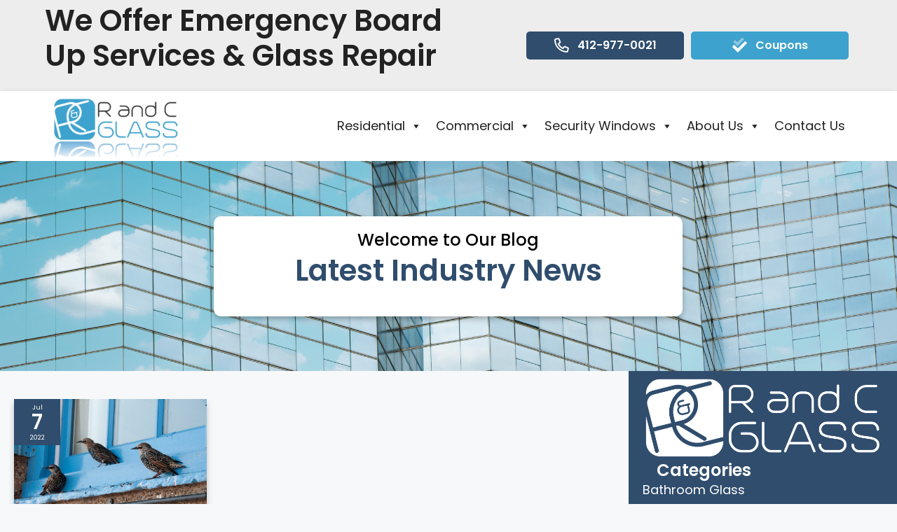

--- FILE ---
content_type: text/html; charset=UTF-8
request_url: https://randcglass.com/tag/birds-and-windows/
body_size: 24057
content:
<!DOCTYPE html>
<html lang="en-US">
<head>
	<meta charset="UTF-8">
<script>
var gform;gform||(document.addEventListener("gform_main_scripts_loaded",function(){gform.scriptsLoaded=!0}),document.addEventListener("gform/theme/scripts_loaded",function(){gform.themeScriptsLoaded=!0}),window.addEventListener("DOMContentLoaded",function(){gform.domLoaded=!0}),gform={domLoaded:!1,scriptsLoaded:!1,themeScriptsLoaded:!1,isFormEditor:()=>"function"==typeof InitializeEditor,callIfLoaded:function(o){return!(!gform.domLoaded||!gform.scriptsLoaded||!gform.themeScriptsLoaded&&!gform.isFormEditor()||(gform.isFormEditor()&&console.warn("The use of gform.initializeOnLoaded() is deprecated in the form editor context and will be removed in Gravity Forms 3.1."),o(),0))},initializeOnLoaded:function(o){gform.callIfLoaded(o)||(document.addEventListener("gform_main_scripts_loaded",()=>{gform.scriptsLoaded=!0,gform.callIfLoaded(o)}),document.addEventListener("gform/theme/scripts_loaded",()=>{gform.themeScriptsLoaded=!0,gform.callIfLoaded(o)}),window.addEventListener("DOMContentLoaded",()=>{gform.domLoaded=!0,gform.callIfLoaded(o)}))},hooks:{action:{},filter:{}},addAction:function(o,r,e,t){gform.addHook("action",o,r,e,t)},addFilter:function(o,r,e,t){gform.addHook("filter",o,r,e,t)},doAction:function(o){gform.doHook("action",o,arguments)},applyFilters:function(o){return gform.doHook("filter",o,arguments)},removeAction:function(o,r){gform.removeHook("action",o,r)},removeFilter:function(o,r,e){gform.removeHook("filter",o,r,e)},addHook:function(o,r,e,t,n){null==gform.hooks[o][r]&&(gform.hooks[o][r]=[]);var d=gform.hooks[o][r];null==n&&(n=r+"_"+d.length),gform.hooks[o][r].push({tag:n,callable:e,priority:t=null==t?10:t})},doHook:function(r,o,e){var t;if(e=Array.prototype.slice.call(e,1),null!=gform.hooks[r][o]&&((o=gform.hooks[r][o]).sort(function(o,r){return o.priority-r.priority}),o.forEach(function(o){"function"!=typeof(t=o.callable)&&(t=window[t]),"action"==r?t.apply(null,e):e[0]=t.apply(null,e)})),"filter"==r)return e[0]},removeHook:function(o,r,t,n){var e;null!=gform.hooks[o][r]&&(e=(e=gform.hooks[o][r]).filter(function(o,r,e){return!!(null!=n&&n!=o.tag||null!=t&&t!=o.priority)}),gform.hooks[o][r]=e)}});
</script>

	<meta name='robots' content='index, follow, max-image-preview:large, max-snippet:-1, max-video-preview:-1' />
<meta name="viewport" content="width=device-width, initial-scale=1">
	<!-- This site is optimized with the Yoast SEO Premium plugin v24.9 (Yoast SEO v26.8) - https://yoast.com/product/yoast-seo-premium-wordpress/ -->
	<title>Birds and Windows Archives - R and C Glass</title>
	<link rel="canonical" href="https://randcglass.com/tag/birds-and-windows/" />
	<meta property="og:locale" content="en_US" />
	<meta property="og:type" content="article" />
	<meta property="og:title" content="Birds and Windows Archives" />
	<meta property="og:url" content="https://randcglass.com/tag/birds-and-windows/" />
	<meta property="og:site_name" content="R and C Glass" />
	<meta name="twitter:card" content="summary_large_image" />
	<script type="application/ld+json" class="yoast-schema-graph">{"@context":"https://schema.org","@graph":[{"@type":"CollectionPage","@id":"https://randcglass.com/tag/birds-and-windows/","url":"https://randcglass.com/tag/birds-and-windows/","name":"Birds and Windows Archives - R and C Glass","isPartOf":{"@id":"https://randcglass.com/#website"},"primaryImageOfPage":{"@id":"https://randcglass.com/tag/birds-and-windows/#primaryimage"},"image":{"@id":"https://randcglass.com/tag/birds-and-windows/#primaryimage"},"thumbnailUrl":"https://randcglass.com/wp-content/uploads/2022/03/Prevent-Birds-from-Hitting-Your-Windows.jpg","breadcrumb":{"@id":"https://randcglass.com/tag/birds-and-windows/#breadcrumb"},"inLanguage":"en-US"},{"@type":"ImageObject","inLanguage":"en-US","@id":"https://randcglass.com/tag/birds-and-windows/#primaryimage","url":"https://randcglass.com/wp-content/uploads/2022/03/Prevent-Birds-from-Hitting-Your-Windows.jpg","contentUrl":"https://randcglass.com/wp-content/uploads/2022/03/Prevent-Birds-from-Hitting-Your-Windows.jpg","width":1014,"height":673,"caption":"There are steps you can take to prevent birds from hitting your windows which will benefit them and your windows and home as well. Let’s review."},{"@type":"BreadcrumbList","@id":"https://randcglass.com/tag/birds-and-windows/#breadcrumb","itemListElement":[{"@type":"ListItem","position":1,"name":"Home","item":"https://randcglass.com/"},{"@type":"ListItem","position":2,"name":"Birds and Windows"}]},{"@type":"WebSite","@id":"https://randcglass.com/#website","url":"https://randcglass.com/","name":"R and C Glass","description":"","publisher":{"@id":"https://randcglass.com/#organization"},"potentialAction":[{"@type":"SearchAction","target":{"@type":"EntryPoint","urlTemplate":"https://randcglass.com/?s={search_term_string}"},"query-input":{"@type":"PropertyValueSpecification","valueRequired":true,"valueName":"search_term_string"}}],"inLanguage":"en-US"},{"@type":"Organization","@id":"https://randcglass.com/#organization","name":"R and C Glass","url":"https://randcglass.com/","logo":{"@type":"ImageObject","inLanguage":"en-US","@id":"https://randcglass.com/#/schema/logo/image/","url":"https://randcglass.com/wp-content/uploads/2023/01/1540368_RCGlass_v2_011023300x150.png","contentUrl":"https://randcglass.com/wp-content/uploads/2023/01/1540368_RCGlass_v2_011023300x150.png","width":300,"height":150,"caption":"R and C Glass"},"image":{"@id":"https://randcglass.com/#/schema/logo/image/"}}]}</script>
	<!-- / Yoast SEO Premium plugin. -->


<link rel='dns-prefetch' href='//pro.fontawesome.com' />
<link href='https://fonts.gstatic.com' crossorigin rel='preconnect' />
<link href='https://fonts.googleapis.com' crossorigin rel='preconnect' />
<link rel="alternate" type="application/rss+xml" title="R and C Glass &raquo; Feed" href="https://randcglass.com/feed/" />
<link rel="alternate" type="application/rss+xml" title="R and C Glass &raquo; Comments Feed" href="https://randcglass.com/comments/feed/" />
<link rel="alternate" type="application/rss+xml" title="R and C Glass &raquo; Birds and Windows Tag Feed" href="https://randcglass.com/tag/birds-and-windows/feed/" />
<style id='wp-img-auto-sizes-contain-inline-css'>
img:is([sizes=auto i],[sizes^="auto," i]){contain-intrinsic-size:3000px 1500px}
/*# sourceURL=wp-img-auto-sizes-contain-inline-css */
</style>
<style id='wp-emoji-styles-inline-css'>

	img.wp-smiley, img.emoji {
		display: inline !important;
		border: none !important;
		box-shadow: none !important;
		height: 1em !important;
		width: 1em !important;
		margin: 0 0.07em !important;
		vertical-align: -0.1em !important;
		background: none !important;
		padding: 0 !important;
	}
/*# sourceURL=wp-emoji-styles-inline-css */
</style>
<style id='wp-block-library-inline-css'>
:root{--wp-block-synced-color:#7a00df;--wp-block-synced-color--rgb:122,0,223;--wp-bound-block-color:var(--wp-block-synced-color);--wp-editor-canvas-background:#ddd;--wp-admin-theme-color:#007cba;--wp-admin-theme-color--rgb:0,124,186;--wp-admin-theme-color-darker-10:#006ba1;--wp-admin-theme-color-darker-10--rgb:0,107,160.5;--wp-admin-theme-color-darker-20:#005a87;--wp-admin-theme-color-darker-20--rgb:0,90,135;--wp-admin-border-width-focus:2px}@media (min-resolution:192dpi){:root{--wp-admin-border-width-focus:1.5px}}.wp-element-button{cursor:pointer}:root .has-very-light-gray-background-color{background-color:#eee}:root .has-very-dark-gray-background-color{background-color:#313131}:root .has-very-light-gray-color{color:#eee}:root .has-very-dark-gray-color{color:#313131}:root .has-vivid-green-cyan-to-vivid-cyan-blue-gradient-background{background:linear-gradient(135deg,#00d084,#0693e3)}:root .has-purple-crush-gradient-background{background:linear-gradient(135deg,#34e2e4,#4721fb 50%,#ab1dfe)}:root .has-hazy-dawn-gradient-background{background:linear-gradient(135deg,#faaca8,#dad0ec)}:root .has-subdued-olive-gradient-background{background:linear-gradient(135deg,#fafae1,#67a671)}:root .has-atomic-cream-gradient-background{background:linear-gradient(135deg,#fdd79a,#004a59)}:root .has-nightshade-gradient-background{background:linear-gradient(135deg,#330968,#31cdcf)}:root .has-midnight-gradient-background{background:linear-gradient(135deg,#020381,#2874fc)}:root{--wp--preset--font-size--normal:16px;--wp--preset--font-size--huge:42px}.has-regular-font-size{font-size:1em}.has-larger-font-size{font-size:2.625em}.has-normal-font-size{font-size:var(--wp--preset--font-size--normal)}.has-huge-font-size{font-size:var(--wp--preset--font-size--huge)}.has-text-align-center{text-align:center}.has-text-align-left{text-align:left}.has-text-align-right{text-align:right}.has-fit-text{white-space:nowrap!important}#end-resizable-editor-section{display:none}.aligncenter{clear:both}.items-justified-left{justify-content:flex-start}.items-justified-center{justify-content:center}.items-justified-right{justify-content:flex-end}.items-justified-space-between{justify-content:space-between}.screen-reader-text{border:0;clip-path:inset(50%);height:1px;margin:-1px;overflow:hidden;padding:0;position:absolute;width:1px;word-wrap:normal!important}.screen-reader-text:focus{background-color:#ddd;clip-path:none;color:#444;display:block;font-size:1em;height:auto;left:5px;line-height:normal;padding:15px 23px 14px;text-decoration:none;top:5px;width:auto;z-index:100000}html :where(.has-border-color){border-style:solid}html :where([style*=border-top-color]){border-top-style:solid}html :where([style*=border-right-color]){border-right-style:solid}html :where([style*=border-bottom-color]){border-bottom-style:solid}html :where([style*=border-left-color]){border-left-style:solid}html :where([style*=border-width]){border-style:solid}html :where([style*=border-top-width]){border-top-style:solid}html :where([style*=border-right-width]){border-right-style:solid}html :where([style*=border-bottom-width]){border-bottom-style:solid}html :where([style*=border-left-width]){border-left-style:solid}html :where(img[class*=wp-image-]){height:auto;max-width:100%}:where(figure){margin:0 0 1em}html :where(.is-position-sticky){--wp-admin--admin-bar--position-offset:var(--wp-admin--admin-bar--height,0px)}@media screen and (max-width:600px){html :where(.is-position-sticky){--wp-admin--admin-bar--position-offset:0px}}

/*# sourceURL=wp-block-library-inline-css */
</style><style id='global-styles-inline-css'>
:root{--wp--preset--aspect-ratio--square: 1;--wp--preset--aspect-ratio--4-3: 4/3;--wp--preset--aspect-ratio--3-4: 3/4;--wp--preset--aspect-ratio--3-2: 3/2;--wp--preset--aspect-ratio--2-3: 2/3;--wp--preset--aspect-ratio--16-9: 16/9;--wp--preset--aspect-ratio--9-16: 9/16;--wp--preset--color--black: #000000;--wp--preset--color--cyan-bluish-gray: #abb8c3;--wp--preset--color--white: #ffffff;--wp--preset--color--pale-pink: #f78da7;--wp--preset--color--vivid-red: #cf2e2e;--wp--preset--color--luminous-vivid-orange: #ff6900;--wp--preset--color--luminous-vivid-amber: #fcb900;--wp--preset--color--light-green-cyan: #7bdcb5;--wp--preset--color--vivid-green-cyan: #00d084;--wp--preset--color--pale-cyan-blue: #8ed1fc;--wp--preset--color--vivid-cyan-blue: #0693e3;--wp--preset--color--vivid-purple: #9b51e0;--wp--preset--color--contrast: var(--contrast);--wp--preset--color--contrast-2: var(--contrast-2);--wp--preset--color--contrast-3: var(--contrast-3);--wp--preset--color--base: var(--base);--wp--preset--color--base-2: var(--base-2);--wp--preset--color--base-3: var(--base-3);--wp--preset--color--accent: var(--accent);--wp--preset--gradient--vivid-cyan-blue-to-vivid-purple: linear-gradient(135deg,rgb(6,147,227) 0%,rgb(155,81,224) 100%);--wp--preset--gradient--light-green-cyan-to-vivid-green-cyan: linear-gradient(135deg,rgb(122,220,180) 0%,rgb(0,208,130) 100%);--wp--preset--gradient--luminous-vivid-amber-to-luminous-vivid-orange: linear-gradient(135deg,rgb(252,185,0) 0%,rgb(255,105,0) 100%);--wp--preset--gradient--luminous-vivid-orange-to-vivid-red: linear-gradient(135deg,rgb(255,105,0) 0%,rgb(207,46,46) 100%);--wp--preset--gradient--very-light-gray-to-cyan-bluish-gray: linear-gradient(135deg,rgb(238,238,238) 0%,rgb(169,184,195) 100%);--wp--preset--gradient--cool-to-warm-spectrum: linear-gradient(135deg,rgb(74,234,220) 0%,rgb(151,120,209) 20%,rgb(207,42,186) 40%,rgb(238,44,130) 60%,rgb(251,105,98) 80%,rgb(254,248,76) 100%);--wp--preset--gradient--blush-light-purple: linear-gradient(135deg,rgb(255,206,236) 0%,rgb(152,150,240) 100%);--wp--preset--gradient--blush-bordeaux: linear-gradient(135deg,rgb(254,205,165) 0%,rgb(254,45,45) 50%,rgb(107,0,62) 100%);--wp--preset--gradient--luminous-dusk: linear-gradient(135deg,rgb(255,203,112) 0%,rgb(199,81,192) 50%,rgb(65,88,208) 100%);--wp--preset--gradient--pale-ocean: linear-gradient(135deg,rgb(255,245,203) 0%,rgb(182,227,212) 50%,rgb(51,167,181) 100%);--wp--preset--gradient--electric-grass: linear-gradient(135deg,rgb(202,248,128) 0%,rgb(113,206,126) 100%);--wp--preset--gradient--midnight: linear-gradient(135deg,rgb(2,3,129) 0%,rgb(40,116,252) 100%);--wp--preset--font-size--small: 13px;--wp--preset--font-size--medium: 20px;--wp--preset--font-size--large: 36px;--wp--preset--font-size--x-large: 42px;--wp--preset--spacing--20: 0.44rem;--wp--preset--spacing--30: 0.67rem;--wp--preset--spacing--40: 1rem;--wp--preset--spacing--50: 1.5rem;--wp--preset--spacing--60: 2.25rem;--wp--preset--spacing--70: 3.38rem;--wp--preset--spacing--80: 5.06rem;--wp--preset--shadow--natural: 6px 6px 9px rgba(0, 0, 0, 0.2);--wp--preset--shadow--deep: 12px 12px 50px rgba(0, 0, 0, 0.4);--wp--preset--shadow--sharp: 6px 6px 0px rgba(0, 0, 0, 0.2);--wp--preset--shadow--outlined: 6px 6px 0px -3px rgb(255, 255, 255), 6px 6px rgb(0, 0, 0);--wp--preset--shadow--crisp: 6px 6px 0px rgb(0, 0, 0);}:where(.is-layout-flex){gap: 0.5em;}:where(.is-layout-grid){gap: 0.5em;}body .is-layout-flex{display: flex;}.is-layout-flex{flex-wrap: wrap;align-items: center;}.is-layout-flex > :is(*, div){margin: 0;}body .is-layout-grid{display: grid;}.is-layout-grid > :is(*, div){margin: 0;}:where(.wp-block-columns.is-layout-flex){gap: 2em;}:where(.wp-block-columns.is-layout-grid){gap: 2em;}:where(.wp-block-post-template.is-layout-flex){gap: 1.25em;}:where(.wp-block-post-template.is-layout-grid){gap: 1.25em;}.has-black-color{color: var(--wp--preset--color--black) !important;}.has-cyan-bluish-gray-color{color: var(--wp--preset--color--cyan-bluish-gray) !important;}.has-white-color{color: var(--wp--preset--color--white) !important;}.has-pale-pink-color{color: var(--wp--preset--color--pale-pink) !important;}.has-vivid-red-color{color: var(--wp--preset--color--vivid-red) !important;}.has-luminous-vivid-orange-color{color: var(--wp--preset--color--luminous-vivid-orange) !important;}.has-luminous-vivid-amber-color{color: var(--wp--preset--color--luminous-vivid-amber) !important;}.has-light-green-cyan-color{color: var(--wp--preset--color--light-green-cyan) !important;}.has-vivid-green-cyan-color{color: var(--wp--preset--color--vivid-green-cyan) !important;}.has-pale-cyan-blue-color{color: var(--wp--preset--color--pale-cyan-blue) !important;}.has-vivid-cyan-blue-color{color: var(--wp--preset--color--vivid-cyan-blue) !important;}.has-vivid-purple-color{color: var(--wp--preset--color--vivid-purple) !important;}.has-black-background-color{background-color: var(--wp--preset--color--black) !important;}.has-cyan-bluish-gray-background-color{background-color: var(--wp--preset--color--cyan-bluish-gray) !important;}.has-white-background-color{background-color: var(--wp--preset--color--white) !important;}.has-pale-pink-background-color{background-color: var(--wp--preset--color--pale-pink) !important;}.has-vivid-red-background-color{background-color: var(--wp--preset--color--vivid-red) !important;}.has-luminous-vivid-orange-background-color{background-color: var(--wp--preset--color--luminous-vivid-orange) !important;}.has-luminous-vivid-amber-background-color{background-color: var(--wp--preset--color--luminous-vivid-amber) !important;}.has-light-green-cyan-background-color{background-color: var(--wp--preset--color--light-green-cyan) !important;}.has-vivid-green-cyan-background-color{background-color: var(--wp--preset--color--vivid-green-cyan) !important;}.has-pale-cyan-blue-background-color{background-color: var(--wp--preset--color--pale-cyan-blue) !important;}.has-vivid-cyan-blue-background-color{background-color: var(--wp--preset--color--vivid-cyan-blue) !important;}.has-vivid-purple-background-color{background-color: var(--wp--preset--color--vivid-purple) !important;}.has-black-border-color{border-color: var(--wp--preset--color--black) !important;}.has-cyan-bluish-gray-border-color{border-color: var(--wp--preset--color--cyan-bluish-gray) !important;}.has-white-border-color{border-color: var(--wp--preset--color--white) !important;}.has-pale-pink-border-color{border-color: var(--wp--preset--color--pale-pink) !important;}.has-vivid-red-border-color{border-color: var(--wp--preset--color--vivid-red) !important;}.has-luminous-vivid-orange-border-color{border-color: var(--wp--preset--color--luminous-vivid-orange) !important;}.has-luminous-vivid-amber-border-color{border-color: var(--wp--preset--color--luminous-vivid-amber) !important;}.has-light-green-cyan-border-color{border-color: var(--wp--preset--color--light-green-cyan) !important;}.has-vivid-green-cyan-border-color{border-color: var(--wp--preset--color--vivid-green-cyan) !important;}.has-pale-cyan-blue-border-color{border-color: var(--wp--preset--color--pale-cyan-blue) !important;}.has-vivid-cyan-blue-border-color{border-color: var(--wp--preset--color--vivid-cyan-blue) !important;}.has-vivid-purple-border-color{border-color: var(--wp--preset--color--vivid-purple) !important;}.has-vivid-cyan-blue-to-vivid-purple-gradient-background{background: var(--wp--preset--gradient--vivid-cyan-blue-to-vivid-purple) !important;}.has-light-green-cyan-to-vivid-green-cyan-gradient-background{background: var(--wp--preset--gradient--light-green-cyan-to-vivid-green-cyan) !important;}.has-luminous-vivid-amber-to-luminous-vivid-orange-gradient-background{background: var(--wp--preset--gradient--luminous-vivid-amber-to-luminous-vivid-orange) !important;}.has-luminous-vivid-orange-to-vivid-red-gradient-background{background: var(--wp--preset--gradient--luminous-vivid-orange-to-vivid-red) !important;}.has-very-light-gray-to-cyan-bluish-gray-gradient-background{background: var(--wp--preset--gradient--very-light-gray-to-cyan-bluish-gray) !important;}.has-cool-to-warm-spectrum-gradient-background{background: var(--wp--preset--gradient--cool-to-warm-spectrum) !important;}.has-blush-light-purple-gradient-background{background: var(--wp--preset--gradient--blush-light-purple) !important;}.has-blush-bordeaux-gradient-background{background: var(--wp--preset--gradient--blush-bordeaux) !important;}.has-luminous-dusk-gradient-background{background: var(--wp--preset--gradient--luminous-dusk) !important;}.has-pale-ocean-gradient-background{background: var(--wp--preset--gradient--pale-ocean) !important;}.has-electric-grass-gradient-background{background: var(--wp--preset--gradient--electric-grass) !important;}.has-midnight-gradient-background{background: var(--wp--preset--gradient--midnight) !important;}.has-small-font-size{font-size: var(--wp--preset--font-size--small) !important;}.has-medium-font-size{font-size: var(--wp--preset--font-size--medium) !important;}.has-large-font-size{font-size: var(--wp--preset--font-size--large) !important;}.has-x-large-font-size{font-size: var(--wp--preset--font-size--x-large) !important;}
/*# sourceURL=global-styles-inline-css */
</style>

<style id='classic-theme-styles-inline-css'>
/*! This file is auto-generated */
.wp-block-button__link{color:#fff;background-color:#32373c;border-radius:9999px;box-shadow:none;text-decoration:none;padding:calc(.667em + 2px) calc(1.333em + 2px);font-size:1.125em}.wp-block-file__button{background:#32373c;color:#fff;text-decoration:none}
/*# sourceURL=/wp-includes/css/classic-themes.min.css */
</style>
<style id='dominant-color-styles-inline-css'>
img[data-dominant-color]:not(.has-transparency) { background-color: var(--dominant-color); }
/*# sourceURL=dominant-color-styles-inline-css */
</style>
<link rel='stylesheet' id='font-awesome-5-css' href='https://pro.fontawesome.com/releases/v5.15.4/css/all.css?ver=2.9.4.1' media='all' />
<link rel='stylesheet' id='jquery-magnificpopup-css' href='https://randcglass.com/wp-content/plugins/bb-plugin/css/jquery.magnificpopup.min.css?ver=2.9.4.1' media='all' />
<link rel='stylesheet' id='fl-builder-layout-bundle-0cda31bd6c3dc950217527ee0f4425de-css' href='https://randcglass.com/wp-content/uploads/bb-plugin/cache/0cda31bd6c3dc950217527ee0f4425de-layout-bundle.css?ver=2.9.4.1-1.5.2.1' media='all' />
<link rel='stylesheet' id='megamenu-css' href='https://randcglass.com/wp-content/uploads/maxmegamenu/style.css?ver=f6f0e0' media='all' />
<link rel='stylesheet' id='dashicons-css' href='https://randcglass.com/wp-includes/css/dashicons.min.css?ver=6.9' media='all' />
<link rel='stylesheet' id='megamenu-genericons-css' href='https://randcglass.com/wp-content/plugins/megamenu-pro/icons/genericons/genericons/genericons.css?ver=2.2.8' media='all' />
<link rel='stylesheet' id='megamenu-fontawesome-css' href='https://randcglass.com/wp-content/plugins/megamenu-pro/icons/fontawesome/css/font-awesome.min.css?ver=2.2.8' media='all' />
<link rel='stylesheet' id='megamenu-fontawesome5-css' href='https://randcglass.com/wp-content/plugins/megamenu-pro/icons/fontawesome5/css/all.min.css?ver=2.2.8' media='all' />
<link rel='stylesheet' id='generate-style-css' href='https://randcglass.com/wp-content/themes/generatepress/assets/css/main.min.css?ver=3.6.1' media='all' />
<style id='generate-style-inline-css'>
#nav-below {display:none;}
body{background-color:var(--base-2);color:var(--contrast);}a{color:var(--accent);}a:hover, a:focus, a:active{color:var(--contrast);}.wp-block-group__inner-container{max-width:1200px;margin-left:auto;margin-right:auto;}:root{--contrast:#222222;--contrast-2:#575760;--contrast-3:#b2b2be;--base:#f0f0f0;--base-2:#f7f8f9;--base-3:#ffffff;--accent:#1e73be;}:root .has-contrast-color{color:var(--contrast);}:root .has-contrast-background-color{background-color:var(--contrast);}:root .has-contrast-2-color{color:var(--contrast-2);}:root .has-contrast-2-background-color{background-color:var(--contrast-2);}:root .has-contrast-3-color{color:var(--contrast-3);}:root .has-contrast-3-background-color{background-color:var(--contrast-3);}:root .has-base-color{color:var(--base);}:root .has-base-background-color{background-color:var(--base);}:root .has-base-2-color{color:var(--base-2);}:root .has-base-2-background-color{background-color:var(--base-2);}:root .has-base-3-color{color:var(--base-3);}:root .has-base-3-background-color{background-color:var(--base-3);}:root .has-accent-color{color:var(--accent);}:root .has-accent-background-color{background-color:var(--accent);}body, button, input, select, textarea{font-family:Poppins, sans-serif;font-weight:normal;font-size:18px;}h1, h2, h3, h4, h5, h6{font-family:Poppins, sans-serif;}h1{font-family:Poppins, sans-serif;font-weight:600;}@media (max-width: 1024px){h1{font-size:36px;}}@media (max-width:768px){h1{font-size:30px;}}h2{font-family:Poppins, sans-serif;font-size:36px;}@media (max-width: 1024px){h2{font-size:30px;}}@media (max-width:768px){h2{font-size:24px;}}h3{font-family:Poppins, sans-serif;font-weight:700;}.top-bar{background-color:#636363;color:#ffffff;}.top-bar a{color:#ffffff;}.top-bar a:hover{color:#303030;}.site-header{background-color:var(--base-3);}.main-title a,.main-title a:hover{color:var(--contrast);}.site-description{color:var(--contrast-2);}.mobile-menu-control-wrapper .menu-toggle,.mobile-menu-control-wrapper .menu-toggle:hover,.mobile-menu-control-wrapper .menu-toggle:focus,.has-inline-mobile-toggle #site-navigation.toggled{background-color:rgba(0, 0, 0, 0.02);}.main-navigation,.main-navigation ul ul{background-color:var(--base-3);}.main-navigation .main-nav ul li a, .main-navigation .menu-toggle, .main-navigation .menu-bar-items{color:var(--contrast);}.main-navigation .main-nav ul li:not([class*="current-menu-"]):hover > a, .main-navigation .main-nav ul li:not([class*="current-menu-"]):focus > a, .main-navigation .main-nav ul li.sfHover:not([class*="current-menu-"]) > a, .main-navigation .menu-bar-item:hover > a, .main-navigation .menu-bar-item.sfHover > a{color:var(--accent);}button.menu-toggle:hover,button.menu-toggle:focus{color:var(--contrast);}.main-navigation .main-nav ul li[class*="current-menu-"] > a{color:var(--accent);}.navigation-search input[type="search"],.navigation-search input[type="search"]:active, .navigation-search input[type="search"]:focus, .main-navigation .main-nav ul li.search-item.active > a, .main-navigation .menu-bar-items .search-item.active > a{color:var(--accent);}.main-navigation ul ul{background-color:var(--base);}.separate-containers .inside-article, .separate-containers .comments-area, .separate-containers .page-header, .one-container .container, .separate-containers .paging-navigation, .inside-page-header{background-color:var(--base-3);}.entry-title a{color:var(--contrast);}.entry-title a:hover{color:var(--contrast-2);}.entry-meta{color:var(--contrast-2);}h4{color:#304c6d;}h5{color:#304c6d;}h6{color:#304c6d;}.sidebar .widget{background-color:var(--base-3);}.footer-widgets{background-color:var(--base-3);}.site-info{background-color:var(--base-3);}input[type="text"],input[type="email"],input[type="url"],input[type="password"],input[type="search"],input[type="tel"],input[type="number"],textarea,select{color:var(--contrast);background-color:var(--base-2);border-color:var(--base);}input[type="text"]:focus,input[type="email"]:focus,input[type="url"]:focus,input[type="password"]:focus,input[type="search"]:focus,input[type="tel"]:focus,input[type="number"]:focus,textarea:focus,select:focus{color:var(--contrast);background-color:var(--base-2);border-color:var(--contrast-3);}button,html input[type="button"],input[type="reset"],input[type="submit"],a.button,a.wp-block-button__link:not(.has-background){color:#ffffff;background-color:#55555e;}button:hover,html input[type="button"]:hover,input[type="reset"]:hover,input[type="submit"]:hover,a.button:hover,button:focus,html input[type="button"]:focus,input[type="reset"]:focus,input[type="submit"]:focus,a.button:focus,a.wp-block-button__link:not(.has-background):active,a.wp-block-button__link:not(.has-background):focus,a.wp-block-button__link:not(.has-background):hover{color:#ffffff;background-color:#3f4047;}a.generate-back-to-top{background-color:rgba( 0,0,0,0.4 );color:#ffffff;}a.generate-back-to-top:hover,a.generate-back-to-top:focus{background-color:rgba( 0,0,0,0.6 );color:#ffffff;}:root{--gp-search-modal-bg-color:var(--base-3);--gp-search-modal-text-color:var(--contrast);--gp-search-modal-overlay-bg-color:rgba(0,0,0,0.2);}@media (max-width: 768px){.main-navigation .menu-bar-item:hover > a, .main-navigation .menu-bar-item.sfHover > a{background:none;color:var(--contrast);}}.nav-below-header .main-navigation .inside-navigation.grid-container, .nav-above-header .main-navigation .inside-navigation.grid-container{padding:0px 20px 0px 20px;}.site-main .wp-block-group__inner-container{padding:40px;}.separate-containers .paging-navigation{padding-top:20px;padding-bottom:20px;}.entry-content .alignwide, body:not(.no-sidebar) .entry-content .alignfull{margin-left:-40px;width:calc(100% + 80px);max-width:calc(100% + 80px);}.rtl .menu-item-has-children .dropdown-menu-toggle{padding-left:20px;}.rtl .main-navigation .main-nav ul li.menu-item-has-children > a{padding-right:20px;}@media (max-width:768px){.separate-containers .inside-article, .separate-containers .comments-area, .separate-containers .page-header, .separate-containers .paging-navigation, .one-container .site-content, .inside-page-header{padding:30px;}.site-main .wp-block-group__inner-container{padding:30px;}.inside-top-bar{padding-right:30px;padding-left:30px;}.inside-header{padding-right:30px;padding-left:30px;}.widget-area .widget{padding-top:30px;padding-right:30px;padding-bottom:30px;padding-left:30px;}.footer-widgets-container{padding-top:30px;padding-right:30px;padding-bottom:30px;padding-left:30px;}.inside-site-info{padding-right:30px;padding-left:30px;}.entry-content .alignwide, body:not(.no-sidebar) .entry-content .alignfull{margin-left:-30px;width:calc(100% + 60px);max-width:calc(100% + 60px);}.one-container .site-main .paging-navigation{margin-bottom:20px;}}/* End cached CSS */.is-right-sidebar{width:30%;}.is-left-sidebar{width:30%;}.site-content .content-area{width:100%;}@media (max-width: 768px){.main-navigation .menu-toggle,.sidebar-nav-mobile:not(#sticky-placeholder){display:block;}.main-navigation ul,.gen-sidebar-nav,.main-navigation:not(.slideout-navigation):not(.toggled) .main-nav > ul,.has-inline-mobile-toggle #site-navigation .inside-navigation > *:not(.navigation-search):not(.main-nav){display:none;}.nav-align-right .inside-navigation,.nav-align-center .inside-navigation{justify-content:space-between;}.has-inline-mobile-toggle .mobile-menu-control-wrapper{display:flex;flex-wrap:wrap;}.has-inline-mobile-toggle .inside-header{flex-direction:row;text-align:left;flex-wrap:wrap;}.has-inline-mobile-toggle .header-widget,.has-inline-mobile-toggle #site-navigation{flex-basis:100%;}.nav-float-left .has-inline-mobile-toggle #site-navigation{order:10;}}
.dynamic-author-image-rounded{border-radius:100%;}.dynamic-featured-image, .dynamic-author-image{vertical-align:middle;}.one-container.blog .dynamic-content-template:not(:last-child), .one-container.archive .dynamic-content-template:not(:last-child){padding-bottom:0px;}.dynamic-entry-excerpt > p:last-child{margin-bottom:0px;}
/*# sourceURL=generate-style-inline-css */
</style>
<link rel='stylesheet' id='generate-google-fonts-css' href='https://fonts.googleapis.com/css?family=Poppins%3A100%2C100italic%2C200%2C200italic%2C300%2C300italic%2Cregular%2Citalic%2C500%2C500italic%2C600%2C600italic%2C700%2C700italic%2C800%2C800italic%2C900%2C900italic&#038;display=auto&#038;ver=3.6.1' media='all' />
<link rel='stylesheet' id='fl-theme-builder-generatepress-css' href='https://randcglass.com/wp-content/plugins/bb-theme-builder/extensions/themes/css/generatepress.css?ver=1.5.2.1' media='all' />
<link rel='stylesheet' id='taxopress-frontend-css-css' href='https://randcglass.com/wp-content/plugins/simple-tags/assets/frontend/css/frontend.css?ver=3.41.0' media='all' />
<link rel='stylesheet' id='generate-blog-columns-css' href='https://randcglass.com/wp-content/plugins/gp-premium/blog/functions/css/columns.min.css?ver=2.3.2' media='all' />
<link rel='stylesheet' id='fl-builder-google-fonts-812e8e14514b51b2a5c1fe73a7d04501-css' href='//fonts.googleapis.com/css?family=Poppins%3A500%2C600&#038;ver=6.9' media='all' />
<style id='rocket-lazyload-inline-css'>
.rll-youtube-player{position:relative;padding-bottom:56.23%;height:0;overflow:hidden;max-width:100%;}.rll-youtube-player:focus-within{outline: 2px solid currentColor;outline-offset: 5px;}.rll-youtube-player iframe{position:absolute;top:0;left:0;width:100%;height:100%;z-index:100;background:0 0}.rll-youtube-player img{bottom:0;display:block;left:0;margin:auto;max-width:100%;width:100%;position:absolute;right:0;top:0;border:none;height:auto;-webkit-transition:.4s all;-moz-transition:.4s all;transition:.4s all}.rll-youtube-player img:hover{-webkit-filter:brightness(75%)}.rll-youtube-player .play{height:100%;width:100%;left:0;top:0;position:absolute;background:url(https://randcglass.com/wp-content/plugins/rocket-lazy-load/assets/img/youtube.png) no-repeat center;background-color: transparent !important;cursor:pointer;border:none;}.wp-embed-responsive .wp-has-aspect-ratio .rll-youtube-player{position:absolute;padding-bottom:0;width:100%;height:100%;top:0;bottom:0;left:0;right:0}
/*# sourceURL=rocket-lazyload-inline-css */
</style>
<script src="https://randcglass.com/wp-includes/js/jquery/jquery.min.js?ver=3.7.1" id="jquery-core-js"></script>
<script src="https://randcglass.com/wp-includes/js/jquery/jquery-migrate.min.js?ver=3.4.1" id="jquery-migrate-js"></script>
<script src="https://randcglass.com/wp-content/plugins/simple-tags/assets/frontend/js/frontend.js?ver=3.41.0" id="taxopress-frontend-js-js"></script>
<link rel="https://api.w.org/" href="https://randcglass.com/wp-json/" /><link rel="alternate" title="JSON" type="application/json" href="https://randcglass.com/wp-json/wp/v2/tags/137" /><link rel="EditURI" type="application/rsd+xml" title="RSD" href="https://randcglass.com/xmlrpc.php?rsd" />
<meta name="generator" content="WordPress 6.9" />
<meta name="generator" content="auto-sizes 1.7.0">
<meta name="generator" content="dominant-color-images 1.2.0">
<meta name="generator" content="performance-lab 4.0.0; plugins: auto-sizes, dominant-color-images, embed-optimizer, image-prioritizer, performant-translations, speculation-rules, web-worker-offloading, webp-uploads">
<meta name="generator" content="performant-translations 1.2.0">
<meta name="generator" content="web-worker-offloading 0.2.0">
<meta name="generator" content="webp-uploads 2.6.0">
<meta name="facebook-domain-verification" content="rdz649qxd1nor8cey1yr33i4hdlhew" />

<meta name="google-site-verification" content="4MuUVGPRRR35U_OfHohH5hdOxCYwncY8DSgETQtHpAA" />
<meta name="facebook-domain-verification" content="bwpz0gsc2jb2rfhfojxpg9tns72ich" />

<!-- Google Tag Manager --> <script>(function(w,d,s,l,i){w[l]=w[l]||[];w[l].push({'gtm.start': new Date().getTime(),event:'gtm.js'});var f=d.getElementsByTagName(s)[0], j=d.createElement(s),dl=l!='dataLayer'?'&l='+l:'';j.async=true;j.src= 'https://www.googletagmanager.com/gtm.js?id='+i+dl;f.parentNode.insertBefore(j,f); })(window,document,'script','dataLayer','GTM-MM4CJKR');</script> <!-- End Google Tag Manager -->
<meta name="ti-site-data" content="[base64]" /><meta name="generator" content="speculation-rules 1.6.0">
<style type="text/css">a.st_tag, a.internal_tag, .st_tag, .internal_tag { text-decoration: underline !important; }</style><meta name="generator" content="optimization-detective 1.0.0-beta3">
<meta name="generator" content="embed-optimizer 1.0.0-beta2">
<meta name="generator" content="image-prioritizer 1.0.0-beta2">
<link rel="icon" href="https://randcglass.com/wp-content/uploads/2023/01/cropped-corner-100x100.png" sizes="32x32" />
<link rel="icon" href="https://randcglass.com/wp-content/uploads/2023/01/cropped-corner-300x300.png" sizes="192x192" />
<link rel="apple-touch-icon" href="https://randcglass.com/wp-content/uploads/2023/01/cropped-corner-300x300.png" />
<meta name="msapplication-TileImage" content="https://randcglass.com/wp-content/uploads/2023/01/cropped-corner-300x300.png" />
		<style id="wp-custom-css">
			.top-bar {
	padding-top: 10px;
	padding-left: 20px;
	padding-right: 20px;
	margin-bottom: 0px;
	margin-top: 0px;
	
}

.widget .search-form { 
	width: 100%;
	margin-left: 20px;
	margin-right: 20px;
	width: 100%;
}

.widget .search-form button.search-submit { 
	border-width: 3px, solid;
	border-color: #ffffff;
	background-color: #3CA2CD;
}

.widget .search-form button.search-submit:hover { 
	border-color: #ffffff;
	background-color: #FFF174;
	color: #2F4D6C;
	
}

.widget_categories {
	margin-left: 20px;
	margin-right: 20px;
	
}

.widget_categories .widgettitle {
	display: none;
	
}

.ti-header-write-btn { 
	background-color: #3CA2CD !important;
	border: none !important;
	
}

.ti-header-write-btn:hover { 
	background-color: #2F4D6C !important;
	border: none !important;
	
}




			</style>
		<style type="text/css">/** Mega Menu CSS: fs **/</style>
<noscript><style id="rocket-lazyload-nojs-css">.rll-youtube-player, [data-lazy-src]{display:none !important;}</style></noscript><link rel='stylesheet' id='gform_basic-css' href='https://randcglass.com/wp-content/plugins/gravityforms/assets/css/dist/basic.min.css?ver=2.9.26' media='all' />
<link rel='stylesheet' id='gform_theme_components-css' href='https://randcglass.com/wp-content/plugins/gravityforms/assets/css/dist/theme-components.min.css?ver=2.9.26' media='all' />
<link rel='stylesheet' id='gform_theme-css' href='https://randcglass.com/wp-content/plugins/gravityforms/assets/css/dist/theme.min.css?ver=2.9.26' media='all' />
</head>

<body class="archive tag tag-birds-and-windows tag-137 wp-custom-logo wp-embed-responsive wp-theme-generatepress fl-builder-2-9-4-1 fl-themer-1-5-2-1 fl-no-js post-image-below-header post-image-aligned-center infinite-scroll sticky-menu-fade fl-theme-builder-header fl-theme-builder-header-header fl-theme-builder-footer fl-theme-builder-footer-footer fl-theme-builder-archive fl-theme-builder-archive-blog-archive mega-menu-primary no-sidebar nav-float-right separate-containers header-aligned-left dropdown-hover full-width-content" itemtype="https://schema.org/Blog" itemscope>
	<!-- Google Tag Manager (noscript) --> <noscript><iframe src="https://www.googletagmanager.com/ns.html?id=GTM-MM4CJKR" height="0" width="0" style="display:none;visibility:hidden"></iframe></noscript> <!-- End Google Tag Manager (noscript) -->
<a class="screen-reader-text skip-link" href="#content" title="Skip to content">Skip to content</a><header class="fl-builder-content fl-builder-content-4016 fl-builder-global-templates-locked" data-post-id="4016" data-type="header" data-sticky="1" data-sticky-on="" data-sticky-breakpoint="medium" data-shrink="0" data-overlay="0" data-overlay-bg="transparent" data-shrink-image-height="50px" role="banner" itemscope="itemscope" itemtype="http://schema.org/WPHeader"><div class="fl-row fl-row-full-width fl-row-bg-color fl-node-tj5dpfcgnh0l fl-row-custom-height fl-row-align-center" data-node="tj5dpfcgnh0l">
	<div class="fl-row-content-wrap">
								<div class="fl-row-content fl-row-fixed-width fl-node-content">
		
<div class="fl-col-group fl-node-y0vxr6pk9wnl fl-col-group-equal-height fl-col-group-align-center" data-node="y0vxr6pk9wnl">
			<div class="fl-col fl-node-8cp04duwo2y7 fl-col-bg-color fl-col-small fl-visible-desktop fl-visible-large" data-node="8cp04duwo2y7">
	<div class="fl-col-content fl-node-content">		<h1  class="fl-module fl-module-heading fl-heading fl-heading-text fl-node-vj63tubq4c8w" data-node="vj63tubq4c8w">
			We Offer Emergency Board Up Services & Glass Repair	</h1>
</div>
</div>
			<div class="fl-col fl-node-qfid08vt6xy5 fl-col-bg-color fl-col-small" data-node="qfid08vt6xy5">
	<div class="fl-col-content fl-node-content">		<div class="fl-module fl-module-button-group fl-node-yafjtu0i6koe" data-node="yafjtu0i6koe">
	<div class="fl-module-content fl-node-content">
		<div class="fl-button-group fl-button-group-layout-horizontal fl-button-group-width-custom">
	<div class="fl-button-group-buttons" role="group" aria-label="">
		<div id="fl-button-group-button-yafjtu0i6koe-0" class="fl-button-group-button fl-button-group-button-yafjtu0i6koe-0"><div  class="fl-button-wrap fl-button-width-custom fl-button-right fl-button-has-icon" id="fl-node-yafjtu0i6koe-0">
			<a href="tel:412-977-0021" target="_self" class="fl-button">
					<i class="fl-button-icon fl-button-icon-before far fa-phone-alt" aria-hidden="true"></i>
						<span class="fl-button-text">412-977-0021</span>
					</a>
	</div>
</div><div id="fl-button-group-button-yafjtu0i6koe-1" class="fl-button-group-button fl-button-group-button-yafjtu0i6koe-1"><div  class="fl-button-wrap fl-button-width-custom fl-button-right fl-button-has-icon" id="fl-node-yafjtu0i6koe-1">
			<a href="https://randcglass.com/coupons/" target="_self" class="fl-button">
					<i class="fl-button-icon fl-button-icon-before fad fa-check-double" aria-hidden="true"></i>
						<span class="fl-button-text">Coupons</span>
					</a>
	</div>
</div>	</div>
</div>
	</div>
</div>
</div>
</div>
	</div>
		</div>
	</div>
</div>
<div class="fl-row fl-row-full-width fl-row-bg-color fl-node-9huckeoldm2t fl-row-custom-height fl-row-align-center" data-node="9huckeoldm2t">
	<div class="fl-row-content-wrap">
								<div class="fl-row-content fl-row-full-width fl-node-content">
		
<div class="fl-col-group fl-node-0j1g83hr5fzq fl-col-group-equal-height fl-col-group-align-center fl-col-group-custom-width" data-node="0j1g83hr5fzq">
			<div class="fl-col fl-node-25qi6mxnbwca fl-col-bg-color fl-col-small-custom-width" data-node="25qi6mxnbwca">
	<div class="fl-col-content fl-node-content">		<div class="fl-module fl-module-html fl-node-4ev2ihsjo3gy" data-node="4ev2ihsjo3gy">
	<div class="fl-module-content fl-node-content">
		<div class="fl-html">
	<div id="mega-menu-wrap-primary" class="mega-menu-wrap"><div class="mega-menu-toggle"><div class="mega-toggle-blocks-left"><div class='mega-toggle-block mega-logo-block mega-toggle-block-1' id='mega-toggle-block-1'><a class="mega-menu-logo" href="https://randcglass.com" target="_self"><img data-od-unknown-tag data-od-xpath="/HTML/BODY/HEADER[@role=&apos;banner&apos;]/*[2][self::DIV]/*[1][self::DIV]/*[1][self::DIV]/*[1][self::DIV]/*[1][self::DIV]/*[1][self::DIV]/*[1][self::DIV]/*[1][self::DIV]/*[1][self::DIV]/*[1][self::DIV]/*[1][self::DIV]/*[1][self::DIV]/*[1][self::DIV]/*[1][self::A]/*[1][self::IMG]" decoding="async" class="mega-menu-logo" src="data:image/svg+xml,%3Csvg%20xmlns='http://www.w3.org/2000/svg'%20viewBox='0%200%200%200'%3E%3C/svg%3E" alt="R and C Glass Logo" data-lazy-src="https://randcglass.com/wp-content/uploads/2023/01/1540368_RCGlass_v2_011023-e1697839148289.png" /><noscript><img data-od-unknown-tag data-od-xpath="/HTML/BODY/HEADER[@role=&apos;banner&apos;]/*[2][self::DIV]/*[1][self::DIV]/*[1][self::DIV]/*[1][self::DIV]/*[1][self::DIV]/*[1][self::DIV]/*[1][self::DIV]/*[1][self::DIV]/*[1][self::DIV]/*[1][self::DIV]/*[1][self::DIV]/*[1][self::DIV]/*[1][self::DIV]/*[1][self::A]/*[1][self::IMG]" decoding="async" class="mega-menu-logo" src="https://randcglass.com/wp-content/uploads/2023/01/1540368_RCGlass_v2_011023-e1697839148289.png" alt="R and C Glass Logo" /></noscript></a></div></div><div class="mega-toggle-blocks-center"></div><div class="mega-toggle-blocks-right"><div class='mega-toggle-block mega-menu-toggle-animated-block mega-toggle-block-2' id='mega-toggle-block-2'><button aria-label="Toggle Menu" class="mega-toggle-animated mega-toggle-animated-slider" type="button" aria-expanded="false">
                  <span class="mega-toggle-animated-box">
                    <span class="mega-toggle-animated-inner"></span>
                  </span>
                </button></div></div></div><ul id="mega-menu-primary" class="mega-menu max-mega-menu mega-menu-horizontal mega-no-js" data-event="hover_intent" data-effect="fade_up" data-effect-speed="200" data-effect-mobile="slide_left" data-effect-speed-mobile="400" data-mobile-force-width="false" data-second-click="go" data-document-click="collapse" data-vertical-behaviour="standard" data-breakpoint="800" data-unbind="true" data-mobile-state="collapse_all" data-mobile-direction="vertical" data-hover-intent-timeout="300" data-hover-intent-interval="100"><li class="mega-menu-item mega-menu-item-type-post_type mega-menu-item-object-page mega-menu-item-home mega-align-bottom-left mega-menu-flyout mega-hide-text mega-item-align-float-left mega-menu-item-4013" id="mega-menu-item-4013"><a class='mega-menu-link mega-menu-logo' href='https://randcglass.com/'><img data-od-added-sizes data-od-unknown-tag data-od-xpath="/HTML/BODY/HEADER[@role=&apos;banner&apos;]/*[2][self::DIV]/*[1][self::DIV]/*[1][self::DIV]/*[1][self::DIV]/*[1][self::DIV]/*[1][self::DIV]/*[1][self::DIV]/*[1][self::DIV]/*[1][self::DIV]/*[1][self::DIV]/*[2][self::UL]/*[1][self::LI]/*[1][self::A]/*[1][self::IMG]" sizes="" class='mega-menu-logo' width='181' height='85' src="data:image/svg+xml,%3Csvg%20xmlns='http://www.w3.org/2000/svg'%20viewBox='0%200%20181%2085'%3E%3C/svg%3E" alt='R and C Glass Logo' data-lazy-srcset='https://randcglass.com/wp-content/uploads/2023/01/1540368_RCGlass_v2_011023-e1697839148289-362x170.png 2x' data-lazy-src="https://randcglass.com/wp-content/uploads/2023/01/1540368_RCGlass_v2_011023-e1697839148289-181x85.png" /><noscript><img data-od-added-sizes data-od-unknown-tag data-od-xpath="/HTML/BODY/HEADER[@role=&apos;banner&apos;]/*[2][self::DIV]/*[1][self::DIV]/*[1][self::DIV]/*[1][self::DIV]/*[1][self::DIV]/*[1][self::DIV]/*[1][self::DIV]/*[1][self::DIV]/*[1][self::DIV]/*[1][self::DIV]/*[2][self::UL]/*[1][self::LI]/*[1][self::A]/*[1][self::IMG]" sizes="" class='mega-menu-logo' width='181' height='85' src='https://randcglass.com/wp-content/uploads/2023/01/1540368_RCGlass_v2_011023-e1697839148289-181x85.png' alt='R and C Glass Logo' srcset='https://randcglass.com/wp-content/uploads/2023/01/1540368_RCGlass_v2_011023-e1697839148289-362x170.png 2x' /></noscript></a></li><li class="mega-menu-item mega-menu-item-type-post_type mega-menu-item-object-page mega-menu-item-has-children mega-menu-megamenu mega-menu-grid mega-align-bottom-left mega-menu-grid mega-menu-item-4015" id="mega-menu-item-4015"><a class="mega-menu-link" href="https://randcglass.com/residential-glass-services/" aria-expanded="false" tabindex="0">Residential<span class="mega-indicator" aria-hidden="true"></span></a>
<ul class="mega-sub-menu" role='presentation'>
<li class="mega-menu-row" id="mega-menu-4015-0">
	<ul class="mega-sub-menu" style='--columns:12' role='presentation'>
<li class="mega-menu-column mega-menu-columns-3-of-12" style="--columns:12; --span:3" id="mega-menu-4015-0-0">
		<ul class="mega-sub-menu">
<li class="mega-menu-item mega-menu-item-type-widget widget_media_image mega-menu-item-media_image-2" id="mega-menu-item-media_image-2"><a href="https://randcglass.com/services/"><img data-od-unknown-tag data-od-xpath="/HTML/BODY/HEADER[@role=&apos;banner&apos;]/*[2][self::DIV]/*[1][self::DIV]/*[1][self::DIV]/*[1][self::DIV]/*[1][self::DIV]/*[1][self::DIV]/*[1][self::DIV]/*[1][self::DIV]/*[1][self::DIV]/*[1][self::DIV]/*[2][self::UL]/*[2][self::LI]/*[2][self::UL]/*[1][self::LI]/*[1][self::UL]/*[1][self::LI]/*[1][self::UL]/*[1][self::LI]/*[1][self::A]/*[1][self::IMG]" width="300" height="300" src="data:image/svg+xml,%3Csvg%20xmlns='http://www.w3.org/2000/svg'%20viewBox='0%200%20300%20300'%3E%3C/svg%3E" class="image wp-image-3747  attachment-medium size-medium" alt="" style="max-width: 100%; height: auto;" decoding="async" data-lazy-srcset="https://randcglass.com/wp-content/uploads/2023/01/cropped-corner-300x300.png 300w, https://randcglass.com/wp-content/uploads/2023/01/cropped-corner-150x150.png 150w, https://randcglass.com/wp-content/uploads/2023/01/cropped-corner-100x100.png 100w, https://randcglass.com/wp-content/uploads/2023/01/cropped-corner.png 512w" data-lazy-sizes="auto, (max-width: 300px) 100vw, 300px" data-lazy-src="https://randcglass.com/wp-content/uploads/2023/01/cropped-corner-300x300.png" /><noscript><img data-od-unknown-tag data-od-xpath="/HTML/BODY/HEADER[@role=&apos;banner&apos;]/*[2][self::DIV]/*[1][self::DIV]/*[1][self::DIV]/*[1][self::DIV]/*[1][self::DIV]/*[1][self::DIV]/*[1][self::DIV]/*[1][self::DIV]/*[1][self::DIV]/*[1][self::DIV]/*[2][self::UL]/*[2][self::LI]/*[2][self::UL]/*[1][self::LI]/*[1][self::UL]/*[1][self::LI]/*[1][self::UL]/*[1][self::LI]/*[1][self::A]/*[1][self::IMG]" width="300" height="300" src="https://randcglass.com/wp-content/uploads/2023/01/cropped-corner-300x300.png" class="image wp-image-3747  attachment-medium size-medium" alt="" style="max-width: 100%; height: auto;" decoding="async" loading="lazy" srcset="https://randcglass.com/wp-content/uploads/2023/01/cropped-corner-300x300.png 300w, https://randcglass.com/wp-content/uploads/2023/01/cropped-corner-150x150.png 150w, https://randcglass.com/wp-content/uploads/2023/01/cropped-corner-100x100.png 100w, https://randcglass.com/wp-content/uploads/2023/01/cropped-corner.png 512w" sizes="auto, (max-width: 300px) 100vw, 300px" /></noscript></a></li>		</ul>
</li><li class="mega-menu-column mega-menu-columns-3-of-12" style="--columns:12; --span:3" id="mega-menu-4015-0-1">
		<ul class="mega-sub-menu">
<li class="mega-menu-item mega-menu-item-type-post_type mega-menu-item-object-page mega-menu-item-4059" id="mega-menu-item-4059"><a class="mega-menu-link" href="https://randcglass.com/emergency-glass-window-door-services/">Emergency Repairs</a></li><li class="mega-menu-item mega-menu-item-type-post_type mega-menu-item-object-page mega-menu-item-4402" id="mega-menu-item-4402"><a class="mega-menu-link" href="https://randcglass.com/residential-window-installation/">Window Replacement</a></li><li class="mega-menu-item mega-menu-item-type-post_type mega-menu-item-object-page mega-menu-item-4062" id="mega-menu-item-4062"><a class="mega-menu-link" href="https://randcglass.com/window-glass-repair/">Window Repair</a></li><li class="mega-menu-item mega-menu-item-type-post_type mega-menu-item-object-page mega-menu-item-4058" id="mega-menu-item-4058"><a class="mega-menu-link" href="https://randcglass.com/residential-bifold-doors/">Bifold Doors</a></li><li class="mega-menu-item mega-menu-item-type-post_type mega-menu-item-object-page mega-menu-item-4063" id="mega-menu-item-4063"><a class="mega-menu-link" href="https://randcglass.com/shower-door-glass-enclosure/">Shower Glass</a></li><li class="mega-menu-item mega-menu-item-type-post_type mega-menu-item-object-page mega-menu-item-4060" id="mega-menu-item-4060"><a class="mega-menu-link" href="https://randcglass.com/mirror/">Mirrors</a></li><li class="mega-menu-item mega-menu-item-type-post_type mega-menu-item-object-page mega-menu-item-4065" id="mega-menu-item-4065"><a class="mega-menu-link" href="https://randcglass.com/residential-glass-services/">Glass Services</a></li>		</ul>
</li><li class="mega-menu-column mega-menu-columns-6-of-12" style="--columns:12; --span:6" id="mega-menu-4015-0-2">
		<ul class="mega-sub-menu">
<li class="mega-menu-item mega-menu-item-type-widget gform_widget mega-menu-item-gform_widget-2" id="mega-menu-item-gform_widget-2"><script src="https://randcglass.com/wp-includes/js/dist/dom-ready.min.js?ver=f77871ff7694fffea381" id="wp-dom-ready-js"></script>
<script src="https://randcglass.com/wp-includes/js/dist/hooks.min.js?ver=dd5603f07f9220ed27f1" id="wp-hooks-js"></script>
<script src="https://randcglass.com/wp-includes/js/dist/i18n.min.js?ver=c26c3dc7bed366793375" id="wp-i18n-js"></script>
<script id="wp-i18n-js-after">
wp.i18n.setLocaleData( { 'text direction\u0004ltr': [ 'ltr' ] } );
//# sourceURL=wp-i18n-js-after
</script>
<script src="https://randcglass.com/wp-includes/js/dist/a11y.min.js?ver=cb460b4676c94bd228ed" id="wp-a11y-js"></script>
<script defer='defer' src="https://randcglass.com/wp-content/plugins/gravityforms/js/jquery.json.min.js?ver=2.9.26" id="gform_json-js"></script>
<script id="gform_gravityforms-js-extra">
var gform_i18n = {"datepicker":{"days":{"monday":"Mo","tuesday":"Tu","wednesday":"We","thursday":"Th","friday":"Fr","saturday":"Sa","sunday":"Su"},"months":{"january":"January","february":"February","march":"March","april":"April","may":"May","june":"June","july":"July","august":"August","september":"September","october":"October","november":"November","december":"December"},"firstDay":0,"iconText":"Select date"}};
var gf_legacy_multi = [];
var gform_gravityforms = {"strings":{"invalid_file_extension":"This type of file is not allowed. Must be one of the following:","delete_file":"Delete this file","in_progress":"in progress","file_exceeds_limit":"File exceeds size limit","illegal_extension":"This type of file is not allowed.","max_reached":"Maximum number of files reached","unknown_error":"There was a problem while saving the file on the server","currently_uploading":"Please wait for the uploading to complete","cancel":"Cancel","cancel_upload":"Cancel this upload","cancelled":"Cancelled","error":"Error","message":"Message"},"vars":{"images_url":"https://randcglass.com/wp-content/plugins/gravityforms/images"}};
var gf_global = {"gf_currency_config":{"name":"U.S. Dollar","symbol_left":"$","symbol_right":"","symbol_padding":"","thousand_separator":",","decimal_separator":".","decimals":2,"code":"USD"},"base_url":"https://randcglass.com/wp-content/plugins/gravityforms","number_formats":[],"spinnerUrl":"https://randcglass.com/wp-content/plugins/gravityforms/images/spinner.svg","version_hash":"d6bb5b3d0c8f040ca678a17dc7114c44","strings":{"newRowAdded":"New row added.","rowRemoved":"Row removed","formSaved":"The form has been saved.  The content contains the link to return and complete the form."}};
//# sourceURL=gform_gravityforms-js-extra
</script>
<script id="gform_gravityforms-js-before">

//# sourceURL=gform_gravityforms-js-before
</script>
<script defer='defer' src="https://randcglass.com/wp-content/plugins/gravityforms/js/gravityforms.min.js?ver=2.9.26" id="gform_gravityforms-js"></script>
<script defer='defer' src="https://randcglass.com/wp-content/plugins/gravityforms/js/jquery.maskedinput.min.js?ver=2.9.26" id="gform_masked_input-js"></script>
<style type="text/css">body #gform_wrapper_4 .gform_footer .gform_button,body #gform_wrapper_4 .gform_page_footer .gform_button,body #gform_wrapper_4 .gform_page_footer .gform_previous_button,body #gform_wrapper_4 .gform_page_footer .gform_next_button,body #gform_wrapper_4 .gfield#field_submit .gform-button{border-style: solid;font-weight: normal; font-weight: bold; color:#ffffff;background-color:#3ca2cd;border-radius:10px;-web-border-radius:10px;-moz-border-radius:10px;padding-left:30px;padding-right:30px;padding-top:10px;padding-bottom:10px;border-width: 0px;}body #gform_wrapper_4 .gform_footer .gform_button:hover,body #gform_wrapper_4 .gform_page_footer .gform_button:hover,body #gform_wrapper_4 .gform_page_footer .gform_previous_button:hover,body #gform_wrapper_4 .gform_page_footer .gform_next_button:hover,body #gform_wrapper_4 .gfield#field_submit .gform-button:hover {background-color:#2f4d6c;color:#ffffff;border-style: solid;border-style: solid;}body #gform_wrapper_4 .gform_footer button.mdc-button:hover {background-color:#2f4d6c;color:#ffffff;}body #gform_wrapper_4 .gform_body .gform_fields .gfield input[type=text]:not(.gform-text-input-reset),body #gform_wrapper_4 .gform_body .gform_fields .gfield input[type=email],body #gform_wrapper_4 .gform_body .gform_fields .gfield input[type=tel],body #gform_wrapper_4 .gform_body .gform_fields .gfield input[type=url],body #gform_wrapper_4 .gform_body .gform_fields .gfield input[type=password],body #gform_wrapper_4 .gform_body .gform_fields .gfield input[type=number]{border-width:1px;border-color:#2f4d6c;border-style:solid;border-radius:10px;-web-border-radius:10px;-moz-border-radius:10px;max-width:100%;}body #gform_wrapper_4 .gform_body .gform_fields .gfield textarea {border-width:1px;border-color:#2f4d6c;border-style: solid;border-radius: 10px;-web-border-radius: 10px;-moz-border-radius: 10px;}body #gform_wrapper_4 .gform_body .gform_fields .gfield select {border-width:1px;border-color:#2f4d6c;border-style:solid;border-radius:10px;-web-border-radius:10px;-moz-border-radius:10px;max-width: 100%;}/* Styling for Tablets */@media only screen and ( max-width: 800px ) and ( min-width:481px ) {}/* Styling for phones */@media only screen and ( max-width: 480px ) {}/*Option to add custom CSS */</style>
                <div class='gf_browser_chrome gform_wrapper gravity-theme gform-theme--no-framework' data-form-theme='gravity-theme' data-form-index='0' id='gform_wrapper_4' >
                        <div class='gform_heading'>
							<p class='gform_required_legend'>&quot;<span class="gfield_required gfield_required_asterisk">*</span>&quot; indicates required fields</p>
                        </div><form method='post' enctype='multipart/form-data'  id='gform_4'  action='/tag/birds-and-windows/' data-formid='4' novalidate>
                        <div class='gform-body gform_body'><div id='gform_fields_4' class='gform_fields top_label form_sublabel_below description_below validation_below'><div id="field_4_8" class="gfield gfield--type-text gfield--width-half gfield_contains_required field_sublabel_below gfield--no-description field_description_below field_validation_below gfield_visibility_visible"  ><label class='gfield_label gform-field-label' for='input_4_8'>First Name<span class="gfield_required"><span class="gfield_required gfield_required_asterisk">*</span></span></label><div class='ginput_container ginput_container_text'><input name='input_8' id='input_4_8' type='text' value='' class='large'     aria-required="true" aria-invalid="false"   /></div></div><div id="field_4_9" class="gfield gfield--type-text gfield--width-half gfield_contains_required field_sublabel_below gfield--no-description field_description_below field_validation_below gfield_visibility_visible"  ><label class='gfield_label gform-field-label' for='input_4_9'>Last Name<span class="gfield_required"><span class="gfield_required gfield_required_asterisk">*</span></span></label><div class='ginput_container ginput_container_text'><input name='input_9' id='input_4_9' type='text' value='' class='large'     aria-required="true" aria-invalid="false"   /></div></div><div id="field_4_3" class="gfield gfield--type-phone gfield--width-half gfield_contains_required field_sublabel_below gfield--no-description field_description_below field_validation_below gfield_visibility_visible"  ><label class='gfield_label gform-field-label' for='input_4_3'>Phone<span class="gfield_required"><span class="gfield_required gfield_required_asterisk">*</span></span></label><div class='ginput_container ginput_container_phone'><input name='input_3' id='input_4_3' type='tel' value='' class='large'   aria-required="true" aria-invalid="false"   /></div></div><div id="field_4_4" class="gfield gfield--type-email gfield--width-half gfield_contains_required field_sublabel_below gfield--no-description field_description_below field_validation_below gfield_visibility_visible"  ><label class='gfield_label gform-field-label' for='input_4_4'>Email<span class="gfield_required"><span class="gfield_required gfield_required_asterisk">*</span></span></label><div class='ginput_container ginput_container_email'>
                            <input name='input_4' id='input_4_4' type='email' value='' class='large'    aria-required="true" aria-invalid="false"  />
                        </div></div><div id="field_4_10" class="gfield gfield--type-select gfield--width-full gfield_contains_required field_sublabel_below gfield--no-description field_description_below field_validation_below gfield_visibility_visible"  ><label class='gfield_label gform-field-label' for='input_4_10'>Project Type<span class="gfield_required"><span class="gfield_required gfield_required_asterisk">*</span></span></label><div class='ginput_container ginput_container_select'><select name='input_10' id='input_4_10' class='large gfield_select'    aria-required="true" aria-invalid="false" ><option value='Residential' >Residential</option><option value='Commercial' >Commercial</option><option value='I need both' >I need both</option></select></div></div><div id="field_4_6" class="gfield gfield--type-hidden gfield--width-full gform_hidden field_sublabel_below gfield--no-description field_description_below field_validation_below gfield_visibility_visible"  ><div class='ginput_container ginput_container_text'><input name='input_6' id='input_4_6' type='hidden' class='gform_hidden'  aria-invalid="false" value='https://randcglass.com/tag/birds-and-windows/' /></div></div><div id="field_4_7" class="gfield gfield--type-hidden gfield--width-full gform_hidden field_sublabel_below gfield--no-description field_description_below field_validation_below gfield_visibility_visible"  ><div class='ginput_container ginput_container_text'><input name='input_7' id='input_4_7' type='hidden' class='gform_hidden'  aria-invalid="false" value='3.131.157.151' /></div></div></div></div>
        <div class='gform-footer gform_footer top_label'> <input type='submit' id='gform_submit_button_4' class='gform_button button' onclick='gform.submission.handleButtonClick(this);' data-submission-type='submit' value='Submit'  /> 
            <input type='hidden' class='gform_hidden' name='gform_submission_method' data-js='gform_submission_method_4' value='postback' />
            <input type='hidden' class='gform_hidden' name='gform_theme' data-js='gform_theme_4' id='gform_theme_4' value='gravity-theme' />
            <input type='hidden' class='gform_hidden' name='gform_style_settings' data-js='gform_style_settings_4' id='gform_style_settings_4' value='' />
            <input type='hidden' class='gform_hidden' name='is_submit_4' value='1' />
            <input type='hidden' class='gform_hidden' name='gform_submit' value='4' />
            
            <input type='hidden' class='gform_hidden' name='gform_currency' data-currency='USD' value='eysn/inNcMgTDVWgUHkfGP7JD1PHT5F26U3PP4aJC0kan02rlGK6e/zjJrZhoz2c9J3VPgA++Qua/dkku4AUwaQmleEKYLqagYy3WVIsy85ygBs=' />
            <input type='hidden' class='gform_hidden' name='gform_unique_id' value='' />
            <input type='hidden' class='gform_hidden' name='state_4' value='[base64]' />
            <input type='hidden' autocomplete='off' class='gform_hidden' name='gform_target_page_number_4' id='gform_target_page_number_4' value='0' />
            <input type='hidden' autocomplete='off' class='gform_hidden' name='gform_source_page_number_4' id='gform_source_page_number_4' value='1' />
            <input type='hidden' name='gform_field_values' value='' />
            
        </div>
                        </form>
                        </div><script>
gform.initializeOnLoaded( function() {gformInitSpinner( 4, 'https://randcglass.com/wp-content/plugins/gravityforms/images/spinner.svg', true );jQuery('#gform_ajax_frame_4').on('load',function(){var contents = jQuery(this).contents().find('*').html();var is_postback = contents.indexOf('GF_AJAX_POSTBACK') >= 0;if(!is_postback){return;}var form_content = jQuery(this).contents().find('#gform_wrapper_4');var is_confirmation = jQuery(this).contents().find('#gform_confirmation_wrapper_4').length > 0;var is_redirect = contents.indexOf('gformRedirect(){') >= 0;var is_form = form_content.length > 0 && ! is_redirect && ! is_confirmation;var mt = parseInt(jQuery('html').css('margin-top'), 10) + parseInt(jQuery('body').css('margin-top'), 10) + 100;if(is_form){jQuery('#gform_wrapper_4').html(form_content.html());if(form_content.hasClass('gform_validation_error')){jQuery('#gform_wrapper_4').addClass('gform_validation_error');} else {jQuery('#gform_wrapper_4').removeClass('gform_validation_error');}setTimeout( function() { /* delay the scroll by 50 milliseconds to fix a bug in chrome */  }, 50 );if(window['gformInitDatepicker']) {gformInitDatepicker();}if(window['gformInitPriceFields']) {gformInitPriceFields();}var current_page = jQuery('#gform_source_page_number_4').val();gformInitSpinner( 4, 'https://randcglass.com/wp-content/plugins/gravityforms/images/spinner.svg', true );jQuery(document).trigger('gform_page_loaded', [4, current_page]);window['gf_submitting_4'] = false;}else if(!is_redirect){var confirmation_content = jQuery(this).contents().find('.GF_AJAX_POSTBACK').html();if(!confirmation_content){confirmation_content = contents;}jQuery('#gform_wrapper_4').replaceWith(confirmation_content);jQuery(document).trigger('gform_confirmation_loaded', [4]);window['gf_submitting_4'] = false;wp.a11y.speak(jQuery('#gform_confirmation_message_4').text());}else{jQuery('#gform_4').append(contents);if(window['gformRedirect']) {gformRedirect();}}jQuery(document).trigger("gform_pre_post_render", [{ formId: "4", currentPage: "current_page", abort: function() { this.preventDefault(); } }]);        if (event && event.defaultPrevented) {                return;        }        const gformWrapperDiv = document.getElementById( "gform_wrapper_4" );        if ( gformWrapperDiv ) {            const visibilitySpan = document.createElement( "span" );            visibilitySpan.id = "gform_visibility_test_4";            gformWrapperDiv.insertAdjacentElement( "afterend", visibilitySpan );        }        const visibilityTestDiv = document.getElementById( "gform_visibility_test_4" );        let postRenderFired = false;        function triggerPostRender() {            if ( postRenderFired ) {                return;            }            postRenderFired = true;            gform.core.triggerPostRenderEvents( 4, current_page );            if ( visibilityTestDiv ) {                visibilityTestDiv.parentNode.removeChild( visibilityTestDiv );            }        }        function debounce( func, wait, immediate ) {            var timeout;            return function() {                var context = this, args = arguments;                var later = function() {                    timeout = null;                    if ( !immediate ) func.apply( context, args );                };                var callNow = immediate && !timeout;                clearTimeout( timeout );                timeout = setTimeout( later, wait );                if ( callNow ) func.apply( context, args );            };        }        const debouncedTriggerPostRender = debounce( function() {            triggerPostRender();        }, 200 );        if ( visibilityTestDiv && visibilityTestDiv.offsetParent === null ) {            const observer = new MutationObserver( ( mutations ) => {                mutations.forEach( ( mutation ) => {                    if ( mutation.type === 'attributes' && visibilityTestDiv.offsetParent !== null ) {                        debouncedTriggerPostRender();                        observer.disconnect();                    }                });            });            observer.observe( document.body, {                attributes: true,                childList: false,                subtree: true,                attributeFilter: [ 'style', 'class' ],            });        } else {            triggerPostRender();        }    } );} );
</script>
</li>		</ul>
</li>	</ul>
</li><li class="mega-menu-row" id="mega-menu-4015-1">
	<ul class="mega-sub-menu" style='--columns:12' role='presentation'>
<li class="mega-menu-column mega-menu-columns-3-of-12" style="--columns:12; --span:3" id="mega-menu-4015-1-0"></li>	</ul>
</li></ul>
</li><li class="mega-menu-item mega-menu-item-type-post_type mega-menu-item-object-page mega-menu-item-has-children mega-menu-megamenu mega-menu-grid mega-align-bottom-left mega-menu-grid mega-menu-item-4014" id="mega-menu-item-4014"><a class="mega-menu-link" href="https://randcglass.com/commercial-glass-services-pittsburgh/" aria-expanded="false" tabindex="0">Commercial<span class="mega-indicator" aria-hidden="true"></span></a>
<ul class="mega-sub-menu" role='presentation'>
<li class="mega-menu-row" id="mega-menu-4014-0">
	<ul class="mega-sub-menu" style='--columns:12' role='presentation'>
<li class="mega-menu-column mega-menu-columns-3-of-12" style="--columns:12; --span:3" id="mega-menu-4014-0-0">
		<ul class="mega-sub-menu">
<li class="mega-menu-item mega-menu-item-type-widget widget_media_image mega-menu-item-media_image-3" id="mega-menu-item-media_image-3"><a href="https://randcglass.com/commercial-glass-repair-pittsburgh/"><img data-od-unknown-tag data-od-xpath="/HTML/BODY/HEADER[@role=&apos;banner&apos;]/*[2][self::DIV]/*[1][self::DIV]/*[1][self::DIV]/*[1][self::DIV]/*[1][self::DIV]/*[1][self::DIV]/*[1][self::DIV]/*[1][self::DIV]/*[1][self::DIV]/*[1][self::DIV]/*[2][self::UL]/*[3][self::LI]/*[2][self::UL]/*[1][self::LI]/*[1][self::UL]/*[1][self::LI]/*[1][self::UL]/*[1][self::LI]/*[1][self::A]/*[1][self::IMG]" width="300" height="300" src="data:image/svg+xml,%3Csvg%20xmlns='http://www.w3.org/2000/svg'%20viewBox='0%200%20300%20300'%3E%3C/svg%3E" class="image wp-image-3746  attachment-medium size-medium" alt="" style="max-width: 100%; height: auto;" decoding="async" data-lazy-srcset="https://randcglass.com/wp-content/uploads/2023/01/corner-300x300.png 300w, https://randcglass.com/wp-content/uploads/2023/01/corner-150x150.png 150w, https://randcglass.com/wp-content/uploads/2023/01/corner-100x100.png 100w, https://randcglass.com/wp-content/uploads/2023/01/corner.png 512w" data-lazy-sizes="auto, (max-width: 300px) 100vw, 300px" data-lazy-src="https://randcglass.com/wp-content/uploads/2023/01/corner-300x300.png" /><noscript><img data-od-unknown-tag data-od-xpath="/HTML/BODY/HEADER[@role=&apos;banner&apos;]/*[2][self::DIV]/*[1][self::DIV]/*[1][self::DIV]/*[1][self::DIV]/*[1][self::DIV]/*[1][self::DIV]/*[1][self::DIV]/*[1][self::DIV]/*[1][self::DIV]/*[1][self::DIV]/*[2][self::UL]/*[3][self::LI]/*[2][self::UL]/*[1][self::LI]/*[1][self::UL]/*[1][self::LI]/*[1][self::UL]/*[1][self::LI]/*[1][self::A]/*[1][self::IMG]" width="300" height="300" src="https://randcglass.com/wp-content/uploads/2023/01/corner-300x300.png" class="image wp-image-3746  attachment-medium size-medium" alt="" style="max-width: 100%; height: auto;" decoding="async" loading="lazy" srcset="https://randcglass.com/wp-content/uploads/2023/01/corner-300x300.png 300w, https://randcglass.com/wp-content/uploads/2023/01/corner-150x150.png 150w, https://randcglass.com/wp-content/uploads/2023/01/corner-100x100.png 100w, https://randcglass.com/wp-content/uploads/2023/01/corner.png 512w" sizes="auto, (max-width: 300px) 100vw, 300px" /></noscript></a></li>		</ul>
</li><li class="mega-menu-column mega-menu-columns-3-of-12" style="--columns:12; --span:3" id="mega-menu-4014-0-1">
		<ul class="mega-sub-menu">
<li class="mega-menu-item mega-menu-item-type-post_type mega-menu-item-object-page mega-menu-item-4073" id="mega-menu-item-4073"><a class="mega-menu-link" href="https://randcglass.com/emergency-glass-window-door-services/">Emergency Repairs</a></li><li class="mega-menu-item mega-menu-item-type-post_type mega-menu-item-object-page mega-menu-item-4116" id="mega-menu-item-4116"><a class="mega-menu-link" href="https://randcglass.com/commercial-storefront-glass/">Storefront Glass</a></li><li class="mega-menu-item mega-menu-item-type-post_type mega-menu-item-object-page mega-menu-item-4118" id="mega-menu-item-4118"><a class="mega-menu-link" href="https://randcglass.com/commercial-window-installation/">Window Install</a></li><li class="mega-menu-item mega-menu-item-type-post_type mega-menu-item-object-page mega-menu-item-4117" id="mega-menu-item-4117"><a class="mega-menu-link" href="https://randcglass.com/commercial-glass-doors-repair-replacement/">Glass Doors</a></li><li class="mega-menu-item mega-menu-item-type-post_type mega-menu-item-object-page mega-menu-item-4115" id="mega-menu-item-4115"><a class="mega-menu-link" href="https://randcglass.com/commercial-bifold-doors/">Bifold Doors</a></li><li class="mega-menu-item mega-menu-item-type-post_type mega-menu-item-object-page mega-menu-item-4114" id="mega-menu-item-4114"><a class="mega-menu-link" href="https://randcglass.com/commercial-window-repair/">Window Repair</a></li><li class="mega-menu-item mega-menu-item-type-post_type mega-menu-item-object-page mega-menu-item-4119" id="mega-menu-item-4119"><a class="mega-menu-link" href="https://randcglass.com/commercial-glass-services-pittsburgh/">Glass Services</a></li>		</ul>
</li><li class="mega-menu-column mega-menu-columns-6-of-12" style="--columns:12; --span:6" id="mega-menu-4014-0-2">
		<ul class="mega-sub-menu">
<li class="mega-menu-item mega-menu-item-type-widget gform_widget mega-menu-item-gform_widget-3" id="mega-menu-item-gform_widget-3"><style type="text/css">body #gform_wrapper_4 .gform_footer .gform_button,body #gform_wrapper_4 .gform_page_footer .gform_button,body #gform_wrapper_4 .gform_page_footer .gform_previous_button,body #gform_wrapper_4 .gform_page_footer .gform_next_button,body #gform_wrapper_4 .gfield#field_submit .gform-button{border-style: solid;font-weight: normal; font-weight: bold; color:#ffffff;background-color:#3ca2cd;border-radius:10px;-web-border-radius:10px;-moz-border-radius:10px;padding-left:30px;padding-right:30px;padding-top:10px;padding-bottom:10px;border-width: 0px;}body #gform_wrapper_4 .gform_footer .gform_button:hover,body #gform_wrapper_4 .gform_page_footer .gform_button:hover,body #gform_wrapper_4 .gform_page_footer .gform_previous_button:hover,body #gform_wrapper_4 .gform_page_footer .gform_next_button:hover,body #gform_wrapper_4 .gfield#field_submit .gform-button:hover {background-color:#2f4d6c;color:#ffffff;border-style: solid;border-style: solid;}body #gform_wrapper_4 .gform_footer button.mdc-button:hover {background-color:#2f4d6c;color:#ffffff;}body #gform_wrapper_4 .gform_body .gform_fields .gfield input[type=text]:not(.gform-text-input-reset),body #gform_wrapper_4 .gform_body .gform_fields .gfield input[type=email],body #gform_wrapper_4 .gform_body .gform_fields .gfield input[type=tel],body #gform_wrapper_4 .gform_body .gform_fields .gfield input[type=url],body #gform_wrapper_4 .gform_body .gform_fields .gfield input[type=password],body #gform_wrapper_4 .gform_body .gform_fields .gfield input[type=number]{border-width:1px;border-color:#2f4d6c;border-style:solid;border-radius:10px;-web-border-radius:10px;-moz-border-radius:10px;max-width:100%;}body #gform_wrapper_4 .gform_body .gform_fields .gfield textarea {border-width:1px;border-color:#2f4d6c;border-style: solid;border-radius: 10px;-web-border-radius: 10px;-moz-border-radius: 10px;}body #gform_wrapper_4 .gform_body .gform_fields .gfield select {border-width:1px;border-color:#2f4d6c;border-style:solid;border-radius:10px;-web-border-radius:10px;-moz-border-radius:10px;max-width: 100%;}/* Styling for Tablets */@media only screen and ( max-width: 800px ) and ( min-width:481px ) {}/* Styling for phones */@media only screen and ( max-width: 480px ) {}/*Option to add custom CSS */</style>
                <div class='gf_browser_chrome gform_wrapper gravity-theme gform-theme--no-framework' data-form-theme='gravity-theme' data-form-index='0' id='gform_wrapper_4' >
                        <div class='gform_heading'>
							<p class='gform_required_legend'>&quot;<span class="gfield_required gfield_required_asterisk">*</span>&quot; indicates required fields</p>
                        </div><form method='post' enctype='multipart/form-data'  id='gform_4'  action='/tag/birds-and-windows/' data-formid='4' novalidate>
                        <div class='gform-body gform_body'><div id='gform_fields_4' class='gform_fields top_label form_sublabel_below description_below validation_below'><div id="field_4_8" class="gfield gfield--type-text gfield--width-half gfield_contains_required field_sublabel_below gfield--no-description field_description_below field_validation_below gfield_visibility_visible"  ><label class='gfield_label gform-field-label' for='input_4_8'>First Name<span class="gfield_required"><span class="gfield_required gfield_required_asterisk">*</span></span></label><div class='ginput_container ginput_container_text'><input name='input_8' id='input_4_8' type='text' value='' class='large'     aria-required="true" aria-invalid="false"   /></div></div><div id="field_4_9" class="gfield gfield--type-text gfield--width-half gfield_contains_required field_sublabel_below gfield--no-description field_description_below field_validation_below gfield_visibility_visible"  ><label class='gfield_label gform-field-label' for='input_4_9'>Last Name<span class="gfield_required"><span class="gfield_required gfield_required_asterisk">*</span></span></label><div class='ginput_container ginput_container_text'><input name='input_9' id='input_4_9' type='text' value='' class='large'     aria-required="true" aria-invalid="false"   /></div></div><div id="field_4_3" class="gfield gfield--type-phone gfield--width-half gfield_contains_required field_sublabel_below gfield--no-description field_description_below field_validation_below gfield_visibility_visible"  ><label class='gfield_label gform-field-label' for='input_4_3'>Phone<span class="gfield_required"><span class="gfield_required gfield_required_asterisk">*</span></span></label><div class='ginput_container ginput_container_phone'><input name='input_3' id='input_4_3' type='tel' value='' class='large'   aria-required="true" aria-invalid="false"   /></div></div><div id="field_4_4" class="gfield gfield--type-email gfield--width-half gfield_contains_required field_sublabel_below gfield--no-description field_description_below field_validation_below gfield_visibility_visible"  ><label class='gfield_label gform-field-label' for='input_4_4'>Email<span class="gfield_required"><span class="gfield_required gfield_required_asterisk">*</span></span></label><div class='ginput_container ginput_container_email'>
                            <input name='input_4' id='input_4_4' type='email' value='' class='large'    aria-required="true" aria-invalid="false"  />
                        </div></div><div id="field_4_10" class="gfield gfield--type-select gfield--width-full gfield_contains_required field_sublabel_below gfield--no-description field_description_below field_validation_below gfield_visibility_visible"  ><label class='gfield_label gform-field-label' for='input_4_10'>Project Type<span class="gfield_required"><span class="gfield_required gfield_required_asterisk">*</span></span></label><div class='ginput_container ginput_container_select'><select name='input_10' id='input_4_10' class='large gfield_select'    aria-required="true" aria-invalid="false" ><option value='Residential' >Residential</option><option value='Commercial' >Commercial</option><option value='I need both' >I need both</option></select></div></div><div id="field_4_6" class="gfield gfield--type-hidden gfield--width-full gform_hidden field_sublabel_below gfield--no-description field_description_below field_validation_below gfield_visibility_visible"  ><div class='ginput_container ginput_container_text'><input name='input_6' id='input_4_6' type='hidden' class='gform_hidden'  aria-invalid="false" value='https://randcglass.com/tag/birds-and-windows/' /></div></div><div id="field_4_7" class="gfield gfield--type-hidden gfield--width-full gform_hidden field_sublabel_below gfield--no-description field_description_below field_validation_below gfield_visibility_visible"  ><div class='ginput_container ginput_container_text'><input name='input_7' id='input_4_7' type='hidden' class='gform_hidden'  aria-invalid="false" value='3.131.157.151' /></div></div></div></div>
        <div class='gform-footer gform_footer top_label'> <input type='submit' id='gform_submit_button_4' class='gform_button button' onclick='gform.submission.handleButtonClick(this);' data-submission-type='submit' value='Submit'  /> 
            <input type='hidden' class='gform_hidden' name='gform_submission_method' data-js='gform_submission_method_4' value='postback' />
            <input type='hidden' class='gform_hidden' name='gform_theme' data-js='gform_theme_4' id='gform_theme_4' value='gravity-theme' />
            <input type='hidden' class='gform_hidden' name='gform_style_settings' data-js='gform_style_settings_4' id='gform_style_settings_4' value='' />
            <input type='hidden' class='gform_hidden' name='is_submit_4' value='1' />
            <input type='hidden' class='gform_hidden' name='gform_submit' value='4' />
            
            <input type='hidden' class='gform_hidden' name='gform_currency' data-currency='USD' value='gLZJ0M4KMdWJgAbu+3xFPc5//zhqUZ8Yp2PlxAKLHhzzEx8/G/ngKwsF0WC6cI4IxyFE6PaLEib3tvxopEJlteipniBy5icQceb1/3OVfM/swoM=' />
            <input type='hidden' class='gform_hidden' name='gform_unique_id' value='' />
            <input type='hidden' class='gform_hidden' name='state_4' value='[base64]' />
            <input type='hidden' autocomplete='off' class='gform_hidden' name='gform_target_page_number_4' id='gform_target_page_number_4' value='0' />
            <input type='hidden' autocomplete='off' class='gform_hidden' name='gform_source_page_number_4' id='gform_source_page_number_4' value='1' />
            <input type='hidden' name='gform_field_values' value='' />
            
        </div>
                        </form>
                        </div><script>
gform.initializeOnLoaded( function() {gformInitSpinner( 4, 'https://randcglass.com/wp-content/plugins/gravityforms/images/spinner.svg', true );jQuery('#gform_ajax_frame_4').on('load',function(){var contents = jQuery(this).contents().find('*').html();var is_postback = contents.indexOf('GF_AJAX_POSTBACK') >= 0;if(!is_postback){return;}var form_content = jQuery(this).contents().find('#gform_wrapper_4');var is_confirmation = jQuery(this).contents().find('#gform_confirmation_wrapper_4').length > 0;var is_redirect = contents.indexOf('gformRedirect(){') >= 0;var is_form = form_content.length > 0 && ! is_redirect && ! is_confirmation;var mt = parseInt(jQuery('html').css('margin-top'), 10) + parseInt(jQuery('body').css('margin-top'), 10) + 100;if(is_form){jQuery('#gform_wrapper_4').html(form_content.html());if(form_content.hasClass('gform_validation_error')){jQuery('#gform_wrapper_4').addClass('gform_validation_error');} else {jQuery('#gform_wrapper_4').removeClass('gform_validation_error');}setTimeout( function() { /* delay the scroll by 50 milliseconds to fix a bug in chrome */  }, 50 );if(window['gformInitDatepicker']) {gformInitDatepicker();}if(window['gformInitPriceFields']) {gformInitPriceFields();}var current_page = jQuery('#gform_source_page_number_4').val();gformInitSpinner( 4, 'https://randcglass.com/wp-content/plugins/gravityforms/images/spinner.svg', true );jQuery(document).trigger('gform_page_loaded', [4, current_page]);window['gf_submitting_4'] = false;}else if(!is_redirect){var confirmation_content = jQuery(this).contents().find('.GF_AJAX_POSTBACK').html();if(!confirmation_content){confirmation_content = contents;}jQuery('#gform_wrapper_4').replaceWith(confirmation_content);jQuery(document).trigger('gform_confirmation_loaded', [4]);window['gf_submitting_4'] = false;wp.a11y.speak(jQuery('#gform_confirmation_message_4').text());}else{jQuery('#gform_4').append(contents);if(window['gformRedirect']) {gformRedirect();}}jQuery(document).trigger("gform_pre_post_render", [{ formId: "4", currentPage: "current_page", abort: function() { this.preventDefault(); } }]);        if (event && event.defaultPrevented) {                return;        }        const gformWrapperDiv = document.getElementById( "gform_wrapper_4" );        if ( gformWrapperDiv ) {            const visibilitySpan = document.createElement( "span" );            visibilitySpan.id = "gform_visibility_test_4";            gformWrapperDiv.insertAdjacentElement( "afterend", visibilitySpan );        }        const visibilityTestDiv = document.getElementById( "gform_visibility_test_4" );        let postRenderFired = false;        function triggerPostRender() {            if ( postRenderFired ) {                return;            }            postRenderFired = true;            gform.core.triggerPostRenderEvents( 4, current_page );            if ( visibilityTestDiv ) {                visibilityTestDiv.parentNode.removeChild( visibilityTestDiv );            }        }        function debounce( func, wait, immediate ) {            var timeout;            return function() {                var context = this, args = arguments;                var later = function() {                    timeout = null;                    if ( !immediate ) func.apply( context, args );                };                var callNow = immediate && !timeout;                clearTimeout( timeout );                timeout = setTimeout( later, wait );                if ( callNow ) func.apply( context, args );            };        }        const debouncedTriggerPostRender = debounce( function() {            triggerPostRender();        }, 200 );        if ( visibilityTestDiv && visibilityTestDiv.offsetParent === null ) {            const observer = new MutationObserver( ( mutations ) => {                mutations.forEach( ( mutation ) => {                    if ( mutation.type === 'attributes' && visibilityTestDiv.offsetParent !== null ) {                        debouncedTriggerPostRender();                        observer.disconnect();                    }                });            });            observer.observe( document.body, {                attributes: true,                childList: false,                subtree: true,                attributeFilter: [ 'style', 'class' ],            });        } else {            triggerPostRender();        }    } );} );
</script>
</li>		</ul>
</li>	</ul>
</li></ul>
</li><li class="mega-menu-item mega-menu-item-type-custom mega-menu-item-object-custom mega-menu-item-has-children mega-menu-megamenu mega-menu-grid mega-align-bottom-left mega-menu-grid mega-menu-item-4944" id="mega-menu-item-4944"><a class="mega-menu-link" href="https://randcglass.com/riot-glass-authorized-dealer/" aria-expanded="false" tabindex="0">Security Windows<span class="mega-indicator" aria-hidden="true"></span></a>
<ul class="mega-sub-menu" role='presentation'>
<li class="mega-menu-row" id="mega-menu-4944-0">
	<ul class="mega-sub-menu" style='--columns:12' role='presentation'>
<li class="mega-menu-column mega-menu-columns-3-of-12" style="--columns:12; --span:3" id="mega-menu-4944-0-0">
		<ul class="mega-sub-menu">
<li class="mega-menu-item mega-menu-item-type-widget widget_media_image mega-menu-item-media_image-4" id="mega-menu-item-media_image-4"><img data-od-unknown-tag data-od-xpath="/HTML/BODY/HEADER[@role=&apos;banner&apos;]/*[2][self::DIV]/*[1][self::DIV]/*[1][self::DIV]/*[1][self::DIV]/*[1][self::DIV]/*[1][self::DIV]/*[1][self::DIV]/*[1][self::DIV]/*[1][self::DIV]/*[1][self::DIV]/*[2][self::UL]/*[4][self::LI]/*[2][self::UL]/*[1][self::LI]/*[1][self::UL]/*[1][self::LI]/*[1][self::UL]/*[1][self::LI]/*[1][self::IMG]" width="226" height="300" src="data:image/svg+xml,%3Csvg%20xmlns='http://www.w3.org/2000/svg'%20viewBox='0%200%20226%20300'%3E%3C/svg%3E" class="image wp-image-4914  attachment-medium size-medium" alt="" style="max-width: 100%; height: auto;" decoding="async" data-lazy-srcset="https://randcglass.com/wp-content/uploads/2024/09/RIO104_RG-Dealer_Vertical-Knockout-RGB-226x300.png 226w, https://randcglass.com/wp-content/uploads/2024/09/RIO104_RG-Dealer_Vertical-Knockout-RGB-770x1024.png 770w, https://randcglass.com/wp-content/uploads/2024/09/RIO104_RG-Dealer_Vertical-Knockout-RGB-768x1021.png 768w, https://randcglass.com/wp-content/uploads/2024/09/RIO104_RG-Dealer_Vertical-Knockout-RGB-1155x1536.png 1155w, https://randcglass.com/wp-content/uploads/2024/09/RIO104_RG-Dealer_Vertical-Knockout-RGB-1540x2048.png 1540w" data-lazy-sizes="auto, (max-width: 226px) 100vw, 226px" data-lazy-src="https://randcglass.com/wp-content/uploads/2024/09/RIO104_RG-Dealer_Vertical-Knockout-RGB-226x300.png" /><noscript><img data-od-unknown-tag data-od-xpath="/HTML/BODY/HEADER[@role=&apos;banner&apos;]/*[2][self::DIV]/*[1][self::DIV]/*[1][self::DIV]/*[1][self::DIV]/*[1][self::DIV]/*[1][self::DIV]/*[1][self::DIV]/*[1][self::DIV]/*[1][self::DIV]/*[1][self::DIV]/*[2][self::UL]/*[4][self::LI]/*[2][self::UL]/*[1][self::LI]/*[1][self::UL]/*[1][self::LI]/*[1][self::UL]/*[1][self::LI]/*[1][self::IMG]" width="226" height="300" src="https://randcglass.com/wp-content/uploads/2024/09/RIO104_RG-Dealer_Vertical-Knockout-RGB-226x300.png" class="image wp-image-4914  attachment-medium size-medium" alt="" style="max-width: 100%; height: auto;" decoding="async" loading="lazy" srcset="https://randcglass.com/wp-content/uploads/2024/09/RIO104_RG-Dealer_Vertical-Knockout-RGB-226x300.png 226w, https://randcglass.com/wp-content/uploads/2024/09/RIO104_RG-Dealer_Vertical-Knockout-RGB-770x1024.png 770w, https://randcglass.com/wp-content/uploads/2024/09/RIO104_RG-Dealer_Vertical-Knockout-RGB-768x1021.png 768w, https://randcglass.com/wp-content/uploads/2024/09/RIO104_RG-Dealer_Vertical-Knockout-RGB-1155x1536.png 1155w, https://randcglass.com/wp-content/uploads/2024/09/RIO104_RG-Dealer_Vertical-Knockout-RGB-1540x2048.png 1540w" sizes="auto, (max-width: 226px) 100vw, 226px" /></noscript></li>		</ul>
</li><li class="mega-menu-column mega-menu-columns-4-of-12" style="--columns:12; --span:4" id="mega-menu-4944-0-1">
		<ul class="mega-sub-menu">
<li class="mega-menu-item mega-menu-item-type-post_type mega-menu-item-object-page mega-menu-item-4949" id="mega-menu-item-4949"><a class="mega-menu-link" href="https://randcglass.com/bullet-resistant-glass/">Bullet Resistant</a></li><li class="mega-menu-item mega-menu-item-type-post_type mega-menu-item-object-page mega-menu-item-4947" id="mega-menu-item-4947"><a class="mega-menu-link" href="https://randcglass.com/forced-entry-resistant-glass/">Forced Entry</a></li><li class="mega-menu-item mega-menu-item-type-post_type mega-menu-item-object-page mega-menu-item-4946" id="mega-menu-item-4946"><a class="mega-menu-link" href="https://randcglass.com/hurricane-wind-storm-glass/">Hurricane and Wind Storm</a></li><li class="mega-menu-item mega-menu-item-type-post_type mega-menu-item-object-page mega-menu-item-4945" id="mega-menu-item-4945"><a class="mega-menu-link" href="https://randcglass.com/sound-suppressing-glass/">Sound Suppressing</a></li><li class="mega-menu-item mega-menu-item-type-post_type mega-menu-item-object-page mega-menu-item-4948" id="mega-menu-item-4948"><a class="mega-menu-link" href="https://randcglass.com/energy-efficient-windows/">Energy Efficient</a></li><li class="mega-menu-item mega-menu-item-type-post_type mega-menu-item-object-page mega-menu-item-4951" id="mega-menu-item-4951"><a class="mega-menu-link" href="https://randcglass.com/riot-glass-authorized-dealer/">Riot Glass Authorized Dealer</a></li>		</ul>
</li><li class="mega-menu-column mega-menu-columns-5-of-12" style="--columns:12; --span:5" id="mega-menu-4944-0-2">
		<ul class="mega-sub-menu">
<li class="mega-menu-item mega-menu-item-type-widget gform_widget mega-menu-item-gform_widget-4" id="mega-menu-item-gform_widget-4"><h4 class="mega-block-title">Contact Us</h4><style type="text/css">body #gform_wrapper_4 .gform_footer .gform_button,body #gform_wrapper_4 .gform_page_footer .gform_button,body #gform_wrapper_4 .gform_page_footer .gform_previous_button,body #gform_wrapper_4 .gform_page_footer .gform_next_button,body #gform_wrapper_4 .gfield#field_submit .gform-button{border-style: solid;font-weight: normal; font-weight: bold; color:#ffffff;background-color:#3ca2cd;border-radius:10px;-web-border-radius:10px;-moz-border-radius:10px;padding-left:30px;padding-right:30px;padding-top:10px;padding-bottom:10px;border-width: 0px;}body #gform_wrapper_4 .gform_footer .gform_button:hover,body #gform_wrapper_4 .gform_page_footer .gform_button:hover,body #gform_wrapper_4 .gform_page_footer .gform_previous_button:hover,body #gform_wrapper_4 .gform_page_footer .gform_next_button:hover,body #gform_wrapper_4 .gfield#field_submit .gform-button:hover {background-color:#2f4d6c;color:#ffffff;border-style: solid;border-style: solid;}body #gform_wrapper_4 .gform_footer button.mdc-button:hover {background-color:#2f4d6c;color:#ffffff;}body #gform_wrapper_4 .gform_body .gform_fields .gfield input[type=text]:not(.gform-text-input-reset),body #gform_wrapper_4 .gform_body .gform_fields .gfield input[type=email],body #gform_wrapper_4 .gform_body .gform_fields .gfield input[type=tel],body #gform_wrapper_4 .gform_body .gform_fields .gfield input[type=url],body #gform_wrapper_4 .gform_body .gform_fields .gfield input[type=password],body #gform_wrapper_4 .gform_body .gform_fields .gfield input[type=number]{border-width:1px;border-color:#2f4d6c;border-style:solid;border-radius:10px;-web-border-radius:10px;-moz-border-radius:10px;max-width:100%;}body #gform_wrapper_4 .gform_body .gform_fields .gfield textarea {border-width:1px;border-color:#2f4d6c;border-style: solid;border-radius: 10px;-web-border-radius: 10px;-moz-border-radius: 10px;}body #gform_wrapper_4 .gform_body .gform_fields .gfield select {border-width:1px;border-color:#2f4d6c;border-style:solid;border-radius:10px;-web-border-radius:10px;-moz-border-radius:10px;max-width: 100%;}/* Styling for Tablets */@media only screen and ( max-width: 800px ) and ( min-width:481px ) {}/* Styling for phones */@media only screen and ( max-width: 480px ) {}/*Option to add custom CSS */</style>
                <div class='gf_browser_chrome gform_wrapper gravity-theme gform-theme--no-framework' data-form-theme='gravity-theme' data-form-index='0' id='gform_wrapper_4' >
                        <div class='gform_heading'>
							<p class='gform_required_legend'>&quot;<span class="gfield_required gfield_required_asterisk">*</span>&quot; indicates required fields</p>
                        </div><form method='post' enctype='multipart/form-data'  id='gform_4'  action='/tag/birds-and-windows/' data-formid='4' novalidate>
                        <div class='gform-body gform_body'><div id='gform_fields_4' class='gform_fields top_label form_sublabel_below description_below validation_below'><div id="field_4_8" class="gfield gfield--type-text gfield--width-half gfield_contains_required field_sublabel_below gfield--no-description field_description_below field_validation_below gfield_visibility_visible"  ><label class='gfield_label gform-field-label' for='input_4_8'>First Name<span class="gfield_required"><span class="gfield_required gfield_required_asterisk">*</span></span></label><div class='ginput_container ginput_container_text'><input name='input_8' id='input_4_8' type='text' value='' class='large'     aria-required="true" aria-invalid="false"   /></div></div><div id="field_4_9" class="gfield gfield--type-text gfield--width-half gfield_contains_required field_sublabel_below gfield--no-description field_description_below field_validation_below gfield_visibility_visible"  ><label class='gfield_label gform-field-label' for='input_4_9'>Last Name<span class="gfield_required"><span class="gfield_required gfield_required_asterisk">*</span></span></label><div class='ginput_container ginput_container_text'><input name='input_9' id='input_4_9' type='text' value='' class='large'     aria-required="true" aria-invalid="false"   /></div></div><div id="field_4_3" class="gfield gfield--type-phone gfield--width-half gfield_contains_required field_sublabel_below gfield--no-description field_description_below field_validation_below gfield_visibility_visible"  ><label class='gfield_label gform-field-label' for='input_4_3'>Phone<span class="gfield_required"><span class="gfield_required gfield_required_asterisk">*</span></span></label><div class='ginput_container ginput_container_phone'><input name='input_3' id='input_4_3' type='tel' value='' class='large'   aria-required="true" aria-invalid="false"   /></div></div><div id="field_4_4" class="gfield gfield--type-email gfield--width-half gfield_contains_required field_sublabel_below gfield--no-description field_description_below field_validation_below gfield_visibility_visible"  ><label class='gfield_label gform-field-label' for='input_4_4'>Email<span class="gfield_required"><span class="gfield_required gfield_required_asterisk">*</span></span></label><div class='ginput_container ginput_container_email'>
                            <input name='input_4' id='input_4_4' type='email' value='' class='large'    aria-required="true" aria-invalid="false"  />
                        </div></div><div id="field_4_10" class="gfield gfield--type-select gfield--width-full gfield_contains_required field_sublabel_below gfield--no-description field_description_below field_validation_below gfield_visibility_visible"  ><label class='gfield_label gform-field-label' for='input_4_10'>Project Type<span class="gfield_required"><span class="gfield_required gfield_required_asterisk">*</span></span></label><div class='ginput_container ginput_container_select'><select name='input_10' id='input_4_10' class='large gfield_select'    aria-required="true" aria-invalid="false" ><option value='Residential' >Residential</option><option value='Commercial' >Commercial</option><option value='I need both' >I need both</option></select></div></div><div id="field_4_6" class="gfield gfield--type-hidden gfield--width-full gform_hidden field_sublabel_below gfield--no-description field_description_below field_validation_below gfield_visibility_visible"  ><div class='ginput_container ginput_container_text'><input name='input_6' id='input_4_6' type='hidden' class='gform_hidden'  aria-invalid="false" value='https://randcglass.com/tag/birds-and-windows/' /></div></div><div id="field_4_7" class="gfield gfield--type-hidden gfield--width-full gform_hidden field_sublabel_below gfield--no-description field_description_below field_validation_below gfield_visibility_visible"  ><div class='ginput_container ginput_container_text'><input name='input_7' id='input_4_7' type='hidden' class='gform_hidden'  aria-invalid="false" value='3.131.157.151' /></div></div></div></div>
        <div class='gform-footer gform_footer top_label'> <input type='submit' id='gform_submit_button_4' class='gform_button button' onclick='gform.submission.handleButtonClick(this);' data-submission-type='submit' value='Submit'  /> 
            <input type='hidden' class='gform_hidden' name='gform_submission_method' data-js='gform_submission_method_4' value='postback' />
            <input type='hidden' class='gform_hidden' name='gform_theme' data-js='gform_theme_4' id='gform_theme_4' value='gravity-theme' />
            <input type='hidden' class='gform_hidden' name='gform_style_settings' data-js='gform_style_settings_4' id='gform_style_settings_4' value='' />
            <input type='hidden' class='gform_hidden' name='is_submit_4' value='1' />
            <input type='hidden' class='gform_hidden' name='gform_submit' value='4' />
            
            <input type='hidden' class='gform_hidden' name='gform_currency' data-currency='USD' value='9nJv3RB2eBqz8DT1NpzgG5DZ5Us8C+Fz7S0yHaATt6WT3ADQ3z9XgFH86TfU2HKYAUE+WZvvzmBG7ZnsB4lVJPSUZ/UvUZ/oV+hspJ9gWlGksCM=' />
            <input type='hidden' class='gform_hidden' name='gform_unique_id' value='' />
            <input type='hidden' class='gform_hidden' name='state_4' value='[base64]' />
            <input type='hidden' autocomplete='off' class='gform_hidden' name='gform_target_page_number_4' id='gform_target_page_number_4' value='0' />
            <input type='hidden' autocomplete='off' class='gform_hidden' name='gform_source_page_number_4' id='gform_source_page_number_4' value='1' />
            <input type='hidden' name='gform_field_values' value='' />
            
        </div>
                        </form>
                        </div><script>
gform.initializeOnLoaded( function() {gformInitSpinner( 4, 'https://randcglass.com/wp-content/plugins/gravityforms/images/spinner.svg', true );jQuery('#gform_ajax_frame_4').on('load',function(){var contents = jQuery(this).contents().find('*').html();var is_postback = contents.indexOf('GF_AJAX_POSTBACK') >= 0;if(!is_postback){return;}var form_content = jQuery(this).contents().find('#gform_wrapper_4');var is_confirmation = jQuery(this).contents().find('#gform_confirmation_wrapper_4').length > 0;var is_redirect = contents.indexOf('gformRedirect(){') >= 0;var is_form = form_content.length > 0 && ! is_redirect && ! is_confirmation;var mt = parseInt(jQuery('html').css('margin-top'), 10) + parseInt(jQuery('body').css('margin-top'), 10) + 100;if(is_form){jQuery('#gform_wrapper_4').html(form_content.html());if(form_content.hasClass('gform_validation_error')){jQuery('#gform_wrapper_4').addClass('gform_validation_error');} else {jQuery('#gform_wrapper_4').removeClass('gform_validation_error');}setTimeout( function() { /* delay the scroll by 50 milliseconds to fix a bug in chrome */  }, 50 );if(window['gformInitDatepicker']) {gformInitDatepicker();}if(window['gformInitPriceFields']) {gformInitPriceFields();}var current_page = jQuery('#gform_source_page_number_4').val();gformInitSpinner( 4, 'https://randcglass.com/wp-content/plugins/gravityforms/images/spinner.svg', true );jQuery(document).trigger('gform_page_loaded', [4, current_page]);window['gf_submitting_4'] = false;}else if(!is_redirect){var confirmation_content = jQuery(this).contents().find('.GF_AJAX_POSTBACK').html();if(!confirmation_content){confirmation_content = contents;}jQuery('#gform_wrapper_4').replaceWith(confirmation_content);jQuery(document).trigger('gform_confirmation_loaded', [4]);window['gf_submitting_4'] = false;wp.a11y.speak(jQuery('#gform_confirmation_message_4').text());}else{jQuery('#gform_4').append(contents);if(window['gformRedirect']) {gformRedirect();}}jQuery(document).trigger("gform_pre_post_render", [{ formId: "4", currentPage: "current_page", abort: function() { this.preventDefault(); } }]);        if (event && event.defaultPrevented) {                return;        }        const gformWrapperDiv = document.getElementById( "gform_wrapper_4" );        if ( gformWrapperDiv ) {            const visibilitySpan = document.createElement( "span" );            visibilitySpan.id = "gform_visibility_test_4";            gformWrapperDiv.insertAdjacentElement( "afterend", visibilitySpan );        }        const visibilityTestDiv = document.getElementById( "gform_visibility_test_4" );        let postRenderFired = false;        function triggerPostRender() {            if ( postRenderFired ) {                return;            }            postRenderFired = true;            gform.core.triggerPostRenderEvents( 4, current_page );            if ( visibilityTestDiv ) {                visibilityTestDiv.parentNode.removeChild( visibilityTestDiv );            }        }        function debounce( func, wait, immediate ) {            var timeout;            return function() {                var context = this, args = arguments;                var later = function() {                    timeout = null;                    if ( !immediate ) func.apply( context, args );                };                var callNow = immediate && !timeout;                clearTimeout( timeout );                timeout = setTimeout( later, wait );                if ( callNow ) func.apply( context, args );            };        }        const debouncedTriggerPostRender = debounce( function() {            triggerPostRender();        }, 200 );        if ( visibilityTestDiv && visibilityTestDiv.offsetParent === null ) {            const observer = new MutationObserver( ( mutations ) => {                mutations.forEach( ( mutation ) => {                    if ( mutation.type === 'attributes' && visibilityTestDiv.offsetParent !== null ) {                        debouncedTriggerPostRender();                        observer.disconnect();                    }                });            });            observer.observe( document.body, {                attributes: true,                childList: false,                subtree: true,                attributeFilter: [ 'style', 'class' ],            });        } else {            triggerPostRender();        }    } );} );
</script>
</li>		</ul>
</li>	</ul>
</li></ul>
</li><li class="mega-menu-item mega-menu-item-type-post_type mega-menu-item-object-page mega-menu-item-has-children mega-menu-megamenu mega-menu-grid mega-align-bottom-left mega-menu-grid mega-menu-item-4113" id="mega-menu-item-4113"><a class="mega-menu-link" href="https://randcglass.com/about-us/" aria-expanded="false" tabindex="0">About Us<span class="mega-indicator" aria-hidden="true"></span></a>
<ul class="mega-sub-menu" role='presentation'>
<li class="mega-menu-row" id="mega-menu-4113-0">
	<ul class="mega-sub-menu" style='--columns:12' role='presentation'>
<li class="mega-menu-column mega-menu-columns-3-of-12" style="--columns:12; --span:3" id="mega-menu-4113-0-0">
		<ul class="mega-sub-menu">
<li class="mega-menu-item mega-menu-item-type-post_type mega-menu-item-object-page mega-has-icon mega-icon-top mega-menu-item-4224" id="mega-menu-item-4224"><a class="fa-check mega-menu-link" href="https://randcglass.com/about-us/"><span class='mega-title-below'>Who We Are</span></a></li><li class="mega-menu-item mega-menu-item-type-widget widget_text mega-menu-item-text-3" id="mega-menu-item-text-3">			<div class="textwidget"><p style="text-align: center;">R and C Glass is your go-to team for high-quality results and reliable service. Our team always has your best interest in mind.</p>
</div>
		</li>		</ul>
</li><li class="mega-menu-column mega-menu-columns-3-of-12" style="--columns:12; --span:3" id="mega-menu-4113-0-1">
		<ul class="mega-sub-menu">
<li class="mega-menu-item mega-menu-item-type-post_type mega-menu-item-object-page mega-has-icon mega-icon-top mega-menu-item-4112" id="mega-menu-item-4112"><a class="fa-picture-o mega-menu-link" href="https://randcglass.com/our-gallery/"><span class='mega-title-below'>See Our Work</span></a></li><li class="mega-menu-item mega-menu-item-type-widget widget_text mega-menu-item-text-2" id="mega-menu-item-text-2">			<div class="textwidget"><p style="text-align: center;">At R and C Glass, our quality of work reflects our experience. Check out some of our residential and commercial photos!</p>
</div>
		</li>		</ul>
</li><li class="mega-menu-column mega-menu-columns-3-of-12" style="--columns:12; --span:3" id="mega-menu-4113-0-2">
		<ul class="mega-sub-menu">
<li class="mega-menu-item mega-menu-item-type-post_type mega-menu-item-object-page mega-has-icon mega-icon-top mega-menu-item-4127" id="mega-menu-item-4127"><a class="fa-map-marker mega-menu-link" href="https://randcglass.com/service-areas/"><span class='mega-title-below'>Service Areas</span></a></li><li class="mega-menu-item mega-menu-item-type-widget widget_text mega-menu-item-text-4" id="mega-menu-item-text-4">			<div class="textwidget"><p style="text-align: center;">In need of Commercial or Residential glass services? Our team proudly serves Metro Pittsburgh and surrounding areas!</p>
</div>
		</li>		</ul>
</li><li class="mega-menu-column mega-menu-columns-3-of-12" style="--columns:12; --span:3" id="mega-menu-4113-0-3">
		<ul class="mega-sub-menu">
<li class="mega-menu-item mega-menu-item-type-post_type mega-menu-item-object-page mega-current_page_parent mega-has-icon mega-icon-top mega-menu-item-4223" id="mega-menu-item-4223"><a class="fa-newspaper-o mega-menu-link" href="https://randcglass.com/blog/"><span class='mega-title-below'>Latest News</span></a></li><li class="mega-menu-item mega-menu-item-type-widget widget_text mega-menu-item-text-5" id="mega-menu-item-text-5">			<div class="textwidget"><p style="text-align: center;">Visit our blog to find answers to stay up-to-date on the latest trends or to find the answers to questions you might have!</p>
</div>
		</li>		</ul>
</li>	</ul>
</li></ul>
</li><li class="mega-menu-item mega-menu-item-type-post_type mega-menu-item-object-page mega-align-bottom-left mega-menu-flyout mega-menu-item-4071" id="mega-menu-item-4071"><a class="mega-menu-link" href="https://randcglass.com/contact-us/" tabindex="0">Contact Us</a></li></ul></div></div>
	</div>
</div>
</div>
</div>
	</div>
		</div>
	</div>
</div>
</header><div class="uabb-js-breakpoint" style="display: none;"></div>
	<div class="site grid-container container hfeed" id="page">
				<div class="site-content" id="content">
			<style type="text/css">body #gform_wrapper_2 .gform_footer .gform_button,body #gform_wrapper_2 .gform_page_footer .gform_button,body #gform_wrapper_2 .gform_page_footer .gform_previous_button,body #gform_wrapper_2 .gform_page_footer .gform_next_button,body #gform_wrapper_2 .gfield#field_submit .gform-button{border-style: solid;font-weight: normal; font-weight: bold; background-color:#3ca2cd;border-width:2px;border-color:#ffffff;border-style:solid;border-radius:10px;-web-border-radius:10px;-moz-border-radius:10px;padding-left:30px;padding-right:30px;padding-top:10px;padding-bottom:10px;}body #gform_wrapper_2 .gform_footer .gform_button:hover,body #gform_wrapper_2 .gform_page_footer .gform_button:hover,body #gform_wrapper_2 .gform_page_footer .gform_previous_button:hover,body #gform_wrapper_2 .gform_page_footer .gform_next_button:hover,body #gform_wrapper_2 .gfield#field_submit .gform-button:hover {background-color:#ffffff;color:#3ca2cd;border-style: solid;border-style: solid;}body #gform_wrapper_2 .gform_footer button.mdc-button:hover {background-color:#ffffff;color:#3ca2cd;}body #gform_wrapper_2 .gform_body .gform_fields .gfield input[type=text]:not(.gform-text-input-reset),body #gform_wrapper_2 .gform_body .gform_fields .gfield input[type=email],body #gform_wrapper_2 .gform_body .gform_fields .gfield input[type=tel],body #gform_wrapper_2 .gform_body .gform_fields .gfield input[type=url],body #gform_wrapper_2 .gform_body .gform_fields .gfield input[type=password],body #gform_wrapper_2 .gform_body .gform_fields .gfield input[type=number]{border-radius:10px;-web-border-radius:10px;-moz-border-radius:10px;max-width:100%;border-width: 1px;}body #gform_wrapper_2 .gform_body .gform_fields .gfield textarea {border-width: 1px;border-style: solid;border-radius: 10px;-web-border-radius: 10px;-moz-border-radius: 10px;}body #gform_wrapper_2 .gform_body .gform_fields .gfield .gfield_label {}body #gform_wrapper_2 .gform_body .gform_fields .gfield .gfield_label .gfield_required {color: #3ca2cd;}/* Styling for Tablets */@media only screen and ( max-width: 800px ) and ( min-width:481px ) {}/* Styling for phones */@media only screen and ( max-width: 480px ) {}/*Option to add custom CSS */</style><div class="fl-builder-content fl-builder-content-4225 fl-builder-global-templates-locked" data-post-id="4225"><div class="fl-row fl-row-full-width fl-row-bg-photo fl-node-29z6yf8ritqo fl-row-custom-height fl-row-align-center" data-node="29z6yf8ritqo">
	<div class="fl-row-content-wrap">
								<div class="fl-row-content fl-row-fixed-width fl-node-content">
		
<div class="fl-col-group fl-node-wvfa6091prz5" data-node="wvfa6091prz5">
			<div class="fl-col fl-node-hi7leqvsmdrz fl-col-bg-color fl-col-small fl-visible-desktop fl-visible-large" data-node="hi7leqvsmdrz">
	<div class="fl-col-content fl-node-content">		</div>
</div>
			<div class="fl-col fl-node-jr3huyfwe867 fl-col-bg-color fl-animation fl-fade-up" data-node="jr3huyfwe867" data-animation-delay="0" data-animation-duration="1">
	<div class="fl-col-content fl-node-content">		<div class="fl-module fl-module-heading fl-node-tclgxd30q1ef fl-visible-desktop fl-visible-large fl-visible-medium" data-node="tclgxd30q1ef">
	<div class="fl-module-content fl-node-content">
		<h2 class="fl-heading">
		<span class="fl-heading-text">Welcome to Our Blog</span>
	</h2>
	</div>
</div>
<div class="fl-module fl-module-heading fl-node-imxf98tnycp0" data-node="imxf98tnycp0">
	<div class="fl-module-content fl-node-content">
		<h1 class="fl-heading">
		<span class="fl-heading-text">Latest Industry News</span>
	</h1>
	</div>
</div>
</div>
</div>
			<div class="fl-col fl-node-6bt9zf7ae4v5 fl-col-bg-color fl-col-small fl-visible-desktop fl-visible-large" data-node="6bt9zf7ae4v5">
	<div class="fl-col-content fl-node-content">		</div>
</div>
	</div>
		</div>
	</div>
</div>
<div class="fl-row fl-row-full-width fl-row-bg-none fl-node-f08ts2bliwnk fl-row-default-height fl-row-align-center" data-node="f08ts2bliwnk">
	<div class="fl-row-content-wrap">
								<div class="fl-row-content fl-row-full-width fl-node-content">
		
<div class="fl-col-group fl-node-fms0phw18l3y" data-node="fms0phw18l3y">
			<div class="fl-col fl-node-r2wm4ivuflb0 fl-col-bg-color" data-node="r2wm4ivuflb0">
	<div class="fl-col-content fl-node-content">		<div class="fl-module fl-module-blog-posts fl-node-5w0meodp912z fl-animation fl-fade-up" data-node="5w0meodp912z" data-animation-delay="0" data-animation-duration="1">
	<div class="fl-module-content fl-node-content">
		<div class="uabb-module-content uabb-blog-posts uabb-blog-posts-grid uabb-post-grid-3 ">
		<div class="uabb-blog-posts-col-3 uabb-post-wrapper    uabb-blog-posts-grid-item-5w0meodp912z ">
				<div class="uabb-blog-posts-shadow clearfix">

			<div class="uabb-blog-post-inner-wrap uabb-thumbnail-position-top  uabb-empty-img">
			
			<div class="uabb-post-thumbnail  ">

														<a href="https://randcglass.com/prevent-birds-from-hitting-your-windows/" target="_self" title="Prevent Birds from Hitting Your Windows">
				<img data-od-unknown-tag data-od-xpath="/HTML/BODY/DIV[@id=&apos;page&apos;]/*[1][self::DIV]/*[2][self::DIV]/*[2][self::DIV]/*[1][self::DIV]/*[1][self::DIV]/*[1][self::DIV]/*[1][self::DIV]/*[1][self::DIV]/*[1][self::DIV]/*[1][self::DIV]/*[1][self::DIV]/*[1][self::DIV]/*[1][self::DIV]/*[1][self::DIV]/*[1][self::DIV]/*[1][self::A]/*[1][self::IMG]" decoding="async" src="data:image/svg+xml,%3Csvg%20xmlns='http://www.w3.org/2000/svg'%20viewBox='0%200%200%200'%3E%3C/svg%3E" alt="Prevent Birds from Hitting Your Windows" data-lazy-src="https://randcglass.com/wp-content/uploads/2022/03/Prevent-Birds-from-Hitting-Your-Windows.jpg" /><noscript><img data-od-unknown-tag data-od-xpath="/HTML/BODY/DIV[@id=&apos;page&apos;]/*[1][self::DIV]/*[2][self::DIV]/*[2][self::DIV]/*[1][self::DIV]/*[1][self::DIV]/*[1][self::DIV]/*[1][self::DIV]/*[1][self::DIV]/*[1][self::DIV]/*[1][self::DIV]/*[1][self::DIV]/*[1][self::DIV]/*[1][self::DIV]/*[1][self::DIV]/*[1][self::DIV]/*[1][self::A]/*[1][self::IMG]" decoding="async" src="https://randcglass.com/wp-content/uploads/2022/03/Prevent-Birds-from-Hitting-Your-Windows.jpg" alt="Prevent Birds from Hitting Your Windows" /></noscript>
				</a>

															<div class="uabb-next-date-meta">
						<p class="uabb-posted-on">
							<time class="uabb-entry-date uabb-published uabb-updated" datetime="
							2022-07-07T08:24:00-04:00							">
								<span class="uabb-date-month">
								Jul								</span>
								<span class="uabb-date-day">7</span>
								<span class="uabb-date-year">2022</span>
							</time>
						</p>
					</div>
									</div>

							<div class="uabb-blog-post-content">
						<h3 class="uabb-post-heading uabb-blog-post-section">
				<a href="https://randcglass.com/prevent-birds-from-hitting-your-windows/" title="Prevent Birds from Hitting Your Windows" class="">Prevent Birds from Hitting Your Windows</a>			</h3>
								<div class="uabb-blog-posts-description uabb-blog-post-section uabb-text-editor">Did you know that birds colliding with windows accounts for about 1 billion bird deaths a year in ...</div>
					<div class="uabb-blog-post-section">
<div class="uabb-module-content uabb-button-wrap uabb-creative-button-wrap uabb-button-width-auto uabb-creative-button-width-auto uabb-button-center uabb-creative-button-center">
			<a href="https://randcglass.com/prevent-birds-from-hitting-your-windows/" title="Click Here" target="_self"  class="uabb-button ast-button uabb-creative-button uabb-creative-default-btn   "  role="button" aria-label="Read More">
							<span class="uabb-button-text uabb-creative-button-text">Read More</span>
							
						
		</a>
	</div>




</div>		</div>
						</div>
		</div>
	</div>
		
</div>
		<div class="uabb-blogs-pagination"
				>
					</div>
			</div>
</div>
<style>.fl-node-5w0meodp912z.fl-animation:not(.fl-animated){opacity:0}</style></div>
</div>
			<div class="fl-col fl-node-ioqb8yxzum15 fl-col-bg-color fl-col-small fl-col-has-cols" data-node="ioqb8yxzum15">
	<div class="fl-col-content fl-node-content">		<div class="fl-module fl-module-photo fl-node-2bxtpohrk1n3" data-node="2bxtpohrk1n3">
	<div class="fl-module-content fl-node-content">
		<div class="fl-photo fl-photo-align-left" itemscope itemtype="https://schema.org/ImageObject">
	<div class="fl-photo-content fl-photo-img-png">
				<img data-od-unknown-tag data-od-xpath="/HTML/BODY/DIV[@id=&apos;page&apos;]/*[1][self::DIV]/*[2][self::DIV]/*[2][self::DIV]/*[1][self::DIV]/*[1][self::DIV]/*[1][self::DIV]/*[2][self::DIV]/*[1][self::DIV]/*[1][self::DIV]/*[1][self::DIV]/*[1][self::DIV]/*[1][self::DIV]/*[1][self::IMG]" decoding="async" class="fl-photo-img wp-image-3745 size-full" src="data:image/svg+xml,%3Csvg%20xmlns='http://www.w3.org/2000/svg'%20viewBox='0%200%201500%20500'%3E%3C/svg%3E" alt="R and C Glass Logo White" itemprop="image" height="500" width="1500" title="1540368_R&amp;CGlass_v4_012423 300" data-lazy-srcset="https://randcglass.com/wp-content/uploads/2023/01/1540368_RCGlass_v4_012423-300.png 1500w, https://randcglass.com/wp-content/uploads/2023/01/1540368_RCGlass_v4_012423-300-300x100.png 300w, https://randcglass.com/wp-content/uploads/2023/01/1540368_RCGlass_v4_012423-300-1024x341.png 1024w, https://randcglass.com/wp-content/uploads/2023/01/1540368_RCGlass_v4_012423-300-768x256.png 768w, https://randcglass.com/wp-content/uploads/2023/01/1540368_RCGlass_v4_012423-300-600x200.png 600w" data-lazy-sizes="auto, (max-width: 1500px) 100vw, 1500px" data-lazy-src="https://randcglass.com/wp-content/uploads/2023/01/1540368_RCGlass_v4_012423-300.png" /><noscript><img data-od-unknown-tag data-od-xpath="/HTML/BODY/DIV[@id=&apos;page&apos;]/*[1][self::DIV]/*[2][self::DIV]/*[2][self::DIV]/*[1][self::DIV]/*[1][self::DIV]/*[1][self::DIV]/*[2][self::DIV]/*[1][self::DIV]/*[1][self::DIV]/*[1][self::DIV]/*[1][self::DIV]/*[1][self::DIV]/*[1][self::IMG]" loading="lazy" decoding="async" class="fl-photo-img wp-image-3745 size-full" src="https://randcglass.com/wp-content/uploads/2023/01/1540368_RCGlass_v4_012423-300.png" alt="R and C Glass Logo White" itemprop="image" height="500" width="1500" title="1540368_R&amp;CGlass_v4_012423 300" srcset="https://randcglass.com/wp-content/uploads/2023/01/1540368_RCGlass_v4_012423-300.png 1500w, https://randcglass.com/wp-content/uploads/2023/01/1540368_RCGlass_v4_012423-300-300x100.png 300w, https://randcglass.com/wp-content/uploads/2023/01/1540368_RCGlass_v4_012423-300-1024x341.png 1024w, https://randcglass.com/wp-content/uploads/2023/01/1540368_RCGlass_v4_012423-300-768x256.png 768w, https://randcglass.com/wp-content/uploads/2023/01/1540368_RCGlass_v4_012423-300-600x200.png 600w" sizes="auto, (max-width: 1500px) 100vw, 1500px" /></noscript>
					</div>
	</div>
	</div>
</div>

<div class="fl-col-group fl-node-oad5ek07r1im fl-col-group-nested" data-node="oad5ek07r1im">
			<div class="fl-col fl-node-rt3h4x5j018n fl-col-bg-color" data-node="rt3h4x5j018n">
	<div class="fl-col-content fl-node-content">		<div class="fl-module fl-module-heading fl-node-n4fp7kwq61jm" data-node="n4fp7kwq61jm">
	<div class="fl-module-content fl-node-content">
		<h2 class="fl-heading">
		<span class="fl-heading-text">Categories</span>
	</h2>
	</div>
</div>
<div class="fl-module fl-module-widget fl-node-74nfdwvakpgt" data-node="74nfdwvakpgt">
	<div class="fl-module-content fl-node-content">
		<div class="fl-widget">
<div class="widget widget_categories"><h2 class="widgettitle">Categories</h2>
			<ul>
					<li class="cat-item cat-item-67"><a href="https://randcglass.com/category/bathroom-glass/">Bathroom Glass</a>
<ul class='children'>
	<li class="cat-item cat-item-209"><a href="https://randcglass.com/category/bathroom-glass/shower-glass/">Shower Glass</a>
</li>
</ul>
</li>
	<li class="cat-item cat-item-96"><a href="https://randcglass.com/category/bifold-doors/">Bifold Doors</a>
</li>
	<li class="cat-item cat-item-52"><a href="https://randcglass.com/category/commercial-glass/">Commercial Glass</a>
<ul class='children'>
	<li class="cat-item cat-item-254"><a href="https://randcglass.com/category/commercial-glass/bullet-resistant-glass/">Bullet Resistant Glass</a>
</li>
	<li class="cat-item cat-item-260"><a href="https://randcglass.com/category/commercial-glass/emergency-repairs-commercial-glass/">Emergency Repairs</a>
</li>
	<li class="cat-item cat-item-245"><a href="https://randcglass.com/category/commercial-glass/restaurant-glass/">Restaurant Glass</a>
</li>
	<li class="cat-item cat-item-266"><a href="https://randcglass.com/category/commercial-glass/security-glass/">Security Glass</a>
</li>
	<li class="cat-item cat-item-241"><a href="https://randcglass.com/category/commercial-glass/shatter-resistant-glass/">Shatter Resistant Glass</a>
</li>
	<li class="cat-item cat-item-224"><a href="https://randcglass.com/category/commercial-glass/sound-suppressing-glass/">Sound Suppressing Glass</a>
</li>
	<li class="cat-item cat-item-228"><a href="https://randcglass.com/category/commercial-glass/storm-windows-commercial-glass/">Storm Windows</a>
</li>
</ul>
</li>
	<li class="cat-item cat-item-248"><a href="https://randcglass.com/category/energy-efficient-windows/">Energy Efficient Windows</a>
</li>
	<li class="cat-item cat-item-184"><a href="https://randcglass.com/category/exterior-doors/">Exterior Doors</a>
</li>
	<li class="cat-item cat-item-93"><a href="https://randcglass.com/category/mirrors/">Mirrors</a>
</li>
	<li class="cat-item cat-item-25"><a href="https://randcglass.com/category/news/">News</a>
</li>
	<li class="cat-item cat-item-38"><a href="https://randcglass.com/category/residential-glass/">Residential Glass</a>
<ul class='children'>
	<li class="cat-item cat-item-258"><a href="https://randcglass.com/category/residential-glass/emergency-repairs/">Emergency Repairs</a>
</li>
	<li class="cat-item cat-item-238"><a href="https://randcglass.com/category/residential-glass/sound-suppressing-glass-residential-glass/">Sound Suppressing Glass</a>
</li>
	<li class="cat-item cat-item-227"><a href="https://randcglass.com/category/residential-glass/storm-windows/">Storm Windows</a>
</li>
	<li class="cat-item cat-item-211"><a href="https://randcglass.com/category/residential-glass/windows-residential-glass/">Windows</a>
	<ul class='children'>
	<li class="cat-item cat-item-250"><a href="https://randcglass.com/category/residential-glass/windows-residential-glass/glass-replacement/">Glass Replacement</a>
</li>
	</ul>
</li>
</ul>
</li>
	<li class="cat-item cat-item-57"><a href="https://randcglass.com/category/storefront/">Storefront</a>
</li>
	<li class="cat-item cat-item-60"><a href="https://randcglass.com/category/windows-commercial-glass/">Windows</a>
</li>
	<li class="cat-item cat-item-31"><a href="https://randcglass.com/category/windows/">Windows</a>
</li>
			</ul>

			</div></div>
	</div>
</div>
<div class="fl-module fl-module-heading fl-node-2avlibfzwnrg" data-node="2avlibfzwnrg">
	<div class="fl-module-content fl-node-content">
		<h2 class="fl-heading">
		<span class="fl-heading-text">Ready to Get Started?</span>
	</h2>
	</div>
</div>
<div class="fl-module fl-module-html fl-node-h81xzweaqnfu" data-node="h81xzweaqnfu">
	<div class="fl-module-content fl-node-content">
		<div class="fl-html">
	
                <div class='gf_browser_chrome gform_wrapper gravity-theme gform-theme--no-framework' data-form-theme='gravity-theme' data-form-index='0' id='gform_wrapper_2' >
                        <div class='gform_heading'>
                            <p class='gform_description'></p>
                        </div><form method='post' enctype='multipart/form-data'  id='gform_2'  action='/tag/birds-and-windows/' data-formid='2' novalidate>
                        <div class='gform-body gform_body'><div id='gform_fields_2' class='gform_fields top_label form_sublabel_below description_below validation_below'><div id="field_2_8" class="gfield gfield--type-text gfield--width-full gfield_contains_required field_sublabel_below gfield--no-description field_description_below field_validation_below gfield_visibility_visible"  ><label class='gfield_label gform-field-label' for='input_2_8'>First Name<span class="gfield_required"><span class="gfield_required gfield_required_text">(Required)</span></span></label><div class='ginput_container ginput_container_text'><input name='input_8' id='input_2_8' type='text' value='' class='large'     aria-required="true" aria-invalid="false"   /></div></div><div id="field_2_9" class="gfield gfield--type-text gfield--width-full gfield_contains_required field_sublabel_below gfield--no-description field_description_below field_validation_below gfield_visibility_visible"  ><label class='gfield_label gform-field-label' for='input_2_9'>Last Name<span class="gfield_required"><span class="gfield_required gfield_required_text">(Required)</span></span></label><div class='ginput_container ginput_container_text'><input name='input_9' id='input_2_9' type='text' value='' class='large'     aria-required="true" aria-invalid="false"   /></div></div><div id="field_2_3" class="gfield gfield--type-phone gfield--width-full gfield_contains_required field_sublabel_below gfield--no-description field_description_below field_validation_below gfield_visibility_visible"  ><label class='gfield_label gform-field-label' for='input_2_3'>Phone<span class="gfield_required"><span class="gfield_required gfield_required_text">(Required)</span></span></label><div class='ginput_container ginput_container_phone'><input name='input_3' id='input_2_3' type='tel' value='' class='large'   aria-required="true" aria-invalid="false"   /></div></div><div id="field_2_4" class="gfield gfield--type-email gfield--width-full gfield_contains_required field_sublabel_below gfield--no-description field_description_below field_validation_below gfield_visibility_visible"  ><label class='gfield_label gform-field-label' for='input_2_4'>Email<span class="gfield_required"><span class="gfield_required gfield_required_text">(Required)</span></span></label><div class='ginput_container ginput_container_email'>
                            <input name='input_4' id='input_2_4' type='email' value='' class='large'    aria-required="true" aria-invalid="false"  />
                        </div></div><div id="field_2_5" class="gfield gfield--type-textarea gfield--width-full gfield_contains_required field_sublabel_below gfield--no-description field_description_below field_validation_below gfield_visibility_visible"  ><label class='gfield_label gform-field-label' for='input_2_5'>How Can We Help?<span class="gfield_required"><span class="gfield_required gfield_required_text">(Required)</span></span></label><div class='ginput_container ginput_container_textarea'><textarea name='input_5' id='input_2_5' class='textarea small'     aria-required="true" aria-invalid="false"   rows='10' cols='50'></textarea></div></div><div id="field_2_6" class="gfield gfield--type-hidden gfield--width-full gform_hidden field_sublabel_below gfield--no-description field_description_below field_validation_below gfield_visibility_visible"  ><div class='ginput_container ginput_container_text'><input name='input_6' id='input_2_6' type='hidden' class='gform_hidden'  aria-invalid="false" value='https://randcglass.com/tag/birds-and-windows/' /></div></div><div id="field_2_7" class="gfield gfield--type-hidden gfield--width-full gform_hidden field_sublabel_below gfield--no-description field_description_below field_validation_below gfield_visibility_visible"  ><div class='ginput_container ginput_container_text'><input name='input_7' id='input_2_7' type='hidden' class='gform_hidden'  aria-invalid="false" value='3.131.157.151' /></div></div></div></div>
        <div class='gform-footer gform_footer top_label'> <input type='submit' id='gform_submit_button_2' class='gform_button button' onclick='gform.submission.handleButtonClick(this);' data-submission-type='submit' value='Submit'  /> 
            <input type='hidden' class='gform_hidden' name='gform_submission_method' data-js='gform_submission_method_2' value='postback' />
            <input type='hidden' class='gform_hidden' name='gform_theme' data-js='gform_theme_2' id='gform_theme_2' value='gravity-theme' />
            <input type='hidden' class='gform_hidden' name='gform_style_settings' data-js='gform_style_settings_2' id='gform_style_settings_2' value='[]' />
            <input type='hidden' class='gform_hidden' name='is_submit_2' value='1' />
            <input type='hidden' class='gform_hidden' name='gform_submit' value='2' />
            
            <input type='hidden' class='gform_hidden' name='gform_currency' data-currency='USD' value='oA8I2QzNj/7YxiW5vOA23t4zgxxBIDU6HrIUoKsqU3d6Pp0ezcjxdXqTtyOxb2yC/tlXDc2IGOmCUJthHRN59X8tpweEZH861YBg5yUkraZNAPw=' />
            <input type='hidden' class='gform_hidden' name='gform_unique_id' value='' />
            <input type='hidden' class='gform_hidden' name='state_2' value='WyJbXSIsImJhYTUxZWQwZGRmNDdjMmNjYWMyM2M5NjlmZjA2MzRjIl0=' />
            <input type='hidden' autocomplete='off' class='gform_hidden' name='gform_target_page_number_2' id='gform_target_page_number_2' value='0' />
            <input type='hidden' autocomplete='off' class='gform_hidden' name='gform_source_page_number_2' id='gform_source_page_number_2' value='1' />
            <input type='hidden' name='gform_field_values' value='' />
            
        </div>
                        </form>
                        </div><script>
gform.initializeOnLoaded( function() {gformInitSpinner( 2, 'https://randcglass.com/wp-content/plugins/gravityforms/images/spinner.svg', true );jQuery('#gform_ajax_frame_2').on('load',function(){var contents = jQuery(this).contents().find('*').html();var is_postback = contents.indexOf('GF_AJAX_POSTBACK') >= 0;if(!is_postback){return;}var form_content = jQuery(this).contents().find('#gform_wrapper_2');var is_confirmation = jQuery(this).contents().find('#gform_confirmation_wrapper_2').length > 0;var is_redirect = contents.indexOf('gformRedirect(){') >= 0;var is_form = form_content.length > 0 && ! is_redirect && ! is_confirmation;var mt = parseInt(jQuery('html').css('margin-top'), 10) + parseInt(jQuery('body').css('margin-top'), 10) + 100;if(is_form){jQuery('#gform_wrapper_2').html(form_content.html());if(form_content.hasClass('gform_validation_error')){jQuery('#gform_wrapper_2').addClass('gform_validation_error');} else {jQuery('#gform_wrapper_2').removeClass('gform_validation_error');}setTimeout( function() { /* delay the scroll by 50 milliseconds to fix a bug in chrome */  }, 50 );if(window['gformInitDatepicker']) {gformInitDatepicker();}if(window['gformInitPriceFields']) {gformInitPriceFields();}var current_page = jQuery('#gform_source_page_number_2').val();gformInitSpinner( 2, 'https://randcglass.com/wp-content/plugins/gravityforms/images/spinner.svg', true );jQuery(document).trigger('gform_page_loaded', [2, current_page]);window['gf_submitting_2'] = false;}else if(!is_redirect){var confirmation_content = jQuery(this).contents().find('.GF_AJAX_POSTBACK').html();if(!confirmation_content){confirmation_content = contents;}jQuery('#gform_wrapper_2').replaceWith(confirmation_content);jQuery(document).trigger('gform_confirmation_loaded', [2]);window['gf_submitting_2'] = false;wp.a11y.speak(jQuery('#gform_confirmation_message_2').text());}else{jQuery('#gform_2').append(contents);if(window['gformRedirect']) {gformRedirect();}}jQuery(document).trigger("gform_pre_post_render", [{ formId: "2", currentPage: "current_page", abort: function() { this.preventDefault(); } }]);        if (event && event.defaultPrevented) {                return;        }        const gformWrapperDiv = document.getElementById( "gform_wrapper_2" );        if ( gformWrapperDiv ) {            const visibilitySpan = document.createElement( "span" );            visibilitySpan.id = "gform_visibility_test_2";            gformWrapperDiv.insertAdjacentElement( "afterend", visibilitySpan );        }        const visibilityTestDiv = document.getElementById( "gform_visibility_test_2" );        let postRenderFired = false;        function triggerPostRender() {            if ( postRenderFired ) {                return;            }            postRenderFired = true;            gform.core.triggerPostRenderEvents( 2, current_page );            if ( visibilityTestDiv ) {                visibilityTestDiv.parentNode.removeChild( visibilityTestDiv );            }        }        function debounce( func, wait, immediate ) {            var timeout;            return function() {                var context = this, args = arguments;                var later = function() {                    timeout = null;                    if ( !immediate ) func.apply( context, args );                };                var callNow = immediate && !timeout;                clearTimeout( timeout );                timeout = setTimeout( later, wait );                if ( callNow ) func.apply( context, args );            };        }        const debouncedTriggerPostRender = debounce( function() {            triggerPostRender();        }, 200 );        if ( visibilityTestDiv && visibilityTestDiv.offsetParent === null ) {            const observer = new MutationObserver( ( mutations ) => {                mutations.forEach( ( mutation ) => {                    if ( mutation.type === 'attributes' && visibilityTestDiv.offsetParent !== null ) {                        debouncedTriggerPostRender();                        observer.disconnect();                    }                });            });            observer.observe( document.body, {                attributes: true,                childList: false,                subtree: true,                attributeFilter: [ 'style', 'class' ],            });        } else {            triggerPostRender();        }    } );} );
</script>
</div>
	</div>
</div>
</div>
</div>
	</div>
</div>
</div>
	</div>
		</div>
	</div>
</div>
</div><div class="uabb-js-breakpoint" style="display: none;"></div>
	</div>
</div>


<div class="site-footer">
	<footer class="fl-builder-content fl-builder-content-4146 fl-builder-global-templates-locked" data-post-id="4146" data-type="footer" itemscope="itemscope" itemtype="http://schema.org/WPFooter"><div class="fl-row fl-row-full-width fl-row-bg-color fl-node-ailz3c4pqdmb fl-row-default-height fl-row-align-center" data-node="ailz3c4pqdmb">
	<div class="fl-row-content-wrap">
								<div class="fl-row-content fl-row-fixed-width fl-node-content">
		
<div class="fl-col-group fl-node-vqihxy78nbew fl-col-group-responsive-reversed" data-node="vqihxy78nbew">
			<div class="fl-col fl-node-h8l0yp3ngo1f fl-col-bg-color" data-node="h8l0yp3ngo1f">
	<div class="fl-col-content fl-node-content">		<div class="fl-module fl-module-menu fl-node-r41bm0yvga5q" data-node="r41bm0yvga5q">
	<div class="fl-module-content fl-node-content">
		<div class="fl-menu fl-menu-responsive-toggle-mobile">
	<button class="fl-menu-mobile-toggle hamburger-label" aria-label="Menu"><span class="fl-menu-icon svg-container"><svg version="1.1" class="hamburger-menu" xmlns="http://www.w3.org/2000/svg" xmlns:xlink="http://www.w3.org/1999/xlink" viewBox="0 0 512 512">
<rect class="fl-hamburger-menu-top" width="512" height="102"/>
<rect class="fl-hamburger-menu-middle" y="205" width="512" height="102"/>
<rect class="fl-hamburger-menu-bottom" y="410" width="512" height="102"/>
</svg>
</span><span class="fl-menu-mobile-toggle-label">Menu</span></button>	<div class="fl-clear"></div>
	<nav aria-label="Menu" itemscope="itemscope" itemtype="https://schema.org/SiteNavigationElement"><ul id="menu-footer" class="menu fl-menu-horizontal fl-toggle-none"><li id="menu-item-4148" class="menu-item menu-item-type-post_type menu-item-object-page menu-item-home"><a href="https://randcglass.com/">Home</a></li><li id="menu-item-5057" class="menu-item menu-item-type-post_type menu-item-object-page"><a href="https://randcglass.com/careers/">Careers</a></li><li id="menu-item-4149" class="menu-item menu-item-type-post_type menu-item-object-page"><a href="https://randcglass.com/commercial-glass-services-pittsburgh/">Commercial</a></li><li id="menu-item-4150" class="menu-item menu-item-type-post_type menu-item-object-page"><a href="https://randcglass.com/contact-us/">Contact Us</a></li><li id="menu-item-4151" class="menu-item menu-item-type-post_type menu-item-object-page"><a href="https://randcglass.com/residential-glass-services/">Residential Glass Services</a></li></ul></nav></div>
	</div>
</div>
</div>
</div>
	</div>

<div class="fl-col-group fl-node-nj2df40xa73p" data-node="nj2df40xa73p">
			<div class="fl-col fl-node-5u0v2yq1etba fl-col-bg-color fl-col-small" data-node="5u0v2yq1etba">
	<div class="fl-col-content fl-node-content">		<div class="fl-module fl-module-photo fl-node-m8cprijq5sea" data-node="m8cprijq5sea">
	<div class="fl-module-content fl-node-content">
		<div class="fl-photo fl-photo-align-left" itemscope itemtype="https://schema.org/ImageObject">
	<div class="fl-photo-content fl-photo-img-png">
				<img data-od-unknown-tag data-od-xpath="/HTML/BODY/DIV[@class=&apos;site-footer&apos;]/*[1][self::FOOTER]/*[1][self::DIV]/*[1][self::DIV]/*[1][self::DIV]/*[2][self::DIV]/*[1][self::DIV]/*[1][self::DIV]/*[1][self::DIV]/*[1][self::DIV]/*[1][self::DIV]/*[1][self::DIV]/*[1][self::IMG]" decoding="async" class="fl-photo-img wp-image-3745 size-full" src="data:image/svg+xml,%3Csvg%20xmlns='http://www.w3.org/2000/svg'%20viewBox='0%200%201500%20500'%3E%3C/svg%3E" alt="R and C Glass Logo White" itemprop="image" height="500" width="1500" title="1540368_R&amp;CGlass_v4_012423 300" data-lazy-srcset="https://randcglass.com/wp-content/uploads/2023/01/1540368_RCGlass_v4_012423-300.png 1500w, https://randcglass.com/wp-content/uploads/2023/01/1540368_RCGlass_v4_012423-300-300x100.png 300w, https://randcglass.com/wp-content/uploads/2023/01/1540368_RCGlass_v4_012423-300-1024x341.png 1024w, https://randcglass.com/wp-content/uploads/2023/01/1540368_RCGlass_v4_012423-300-768x256.png 768w, https://randcglass.com/wp-content/uploads/2023/01/1540368_RCGlass_v4_012423-300-600x200.png 600w" data-lazy-sizes="auto, (max-width: 1500px) 100vw, 1500px" data-lazy-src="https://randcglass.com/wp-content/uploads/2023/01/1540368_RCGlass_v4_012423-300.png" /><noscript><img data-od-unknown-tag data-od-xpath="/HTML/BODY/DIV[@class=&apos;site-footer&apos;]/*[1][self::FOOTER]/*[1][self::DIV]/*[1][self::DIV]/*[1][self::DIV]/*[2][self::DIV]/*[1][self::DIV]/*[1][self::DIV]/*[1][self::DIV]/*[1][self::DIV]/*[1][self::DIV]/*[1][self::DIV]/*[1][self::IMG]" loading="lazy" decoding="async" class="fl-photo-img wp-image-3745 size-full" src="https://randcglass.com/wp-content/uploads/2023/01/1540368_RCGlass_v4_012423-300.png" alt="R and C Glass Logo White" itemprop="image" height="500" width="1500" title="1540368_R&amp;CGlass_v4_012423 300" srcset="https://randcglass.com/wp-content/uploads/2023/01/1540368_RCGlass_v4_012423-300.png 1500w, https://randcglass.com/wp-content/uploads/2023/01/1540368_RCGlass_v4_012423-300-300x100.png 300w, https://randcglass.com/wp-content/uploads/2023/01/1540368_RCGlass_v4_012423-300-1024x341.png 1024w, https://randcglass.com/wp-content/uploads/2023/01/1540368_RCGlass_v4_012423-300-768x256.png 768w, https://randcglass.com/wp-content/uploads/2023/01/1540368_RCGlass_v4_012423-300-600x200.png 600w" sizes="auto, (max-width: 1500px) 100vw, 1500px" /></noscript>
					</div>
	</div>
	</div>
</div>
<div class="fl-module fl-module-icon-group fl-node-jxlwbq6v8kdz" data-node="jxlwbq6v8kdz">
	<div class="fl-module-content fl-node-content">
		<div class="fl-icon-group">
	<span class="fl-icon">
								<a href="https://www.facebook.com/RAndCGlassPA" target="_blank" rel="noopener" >
							<i class="fab fa-facebook" aria-hidden="true"></i>
				<span class="sr-only">Facebook</span>
						</a>
			</span>
		<span class="fl-icon">
								<a href="https://twitter.com/resglassnet" target="_blank" rel="noopener" >
							<i class="fab fa-twitter" aria-hidden="true"></i>
						</a>
			</span>
	</div>
	</div>
</div>
</div>
</div>
			<div class="fl-col fl-node-8g9p4ib1ew0z fl-col-bg-color fl-col-small fl-visible-desktop fl-visible-large" data-node="8g9p4ib1ew0z">
	<div class="fl-col-content fl-node-content">		</div>
</div>
			<div class="fl-col fl-node-py1q6htwm738 fl-col-bg-color fl-col-small" data-node="py1q6htwm738">
	<div class="fl-col-content fl-node-content">		<div class="fl-module fl-module-heading fl-node-pc8eb6fghmdk" data-node="pc8eb6fghmdk">
	<div class="fl-module-content fl-node-content">
		<h3 class="fl-heading">
		<span class="fl-heading-text">Get In Touch!</span>
	</h3>
	</div>
</div>
<div class="fl-module fl-module-icon fl-node-3pocdvjk4wnl" data-node="3pocdvjk4wnl">
	<div class="fl-module-content fl-node-content">
		<div class="fl-icon-wrap">
	<span class="fl-icon">
								<a href="tel:412-977-0021" target="_self"  tabindex="-1" aria-hidden="true" aria-labelledby="fl-icon-text-3pocdvjk4wnl">
							<i class="far fa-phone-alt" aria-hidden="true"></i>
						</a>
			</span>
			<div id="fl-icon-text-3pocdvjk4wnl" class="fl-icon-text">
						<a href="tel:412-977-0021" target="_self"  class="fl-icon-text-link fl-icon-text-wrap">
						<p>412-977-0021</p>						</a>
					</div>
	</div>
	</div>
</div>
<div class="fl-module fl-module-icon fl-node-aogp6vnxiukh" data-node="aogp6vnxiukh">
	<div class="fl-module-content fl-node-content">
		<div class="fl-icon-wrap">
	<span class="fl-icon">
								<a href="https://maps.app.goo.gl/i7WrtHwFL31oWuBRA" target="_self"  tabindex="-1" aria-hidden="true" aria-labelledby="fl-icon-text-aogp6vnxiukh">
							<i class="far fa-map" aria-hidden="true"></i>
						</a>
			</span>
			<div id="fl-icon-text-aogp6vnxiukh" class="fl-icon-text">
						<a href="https://maps.app.goo.gl/i7WrtHwFL31oWuBRA" target="_self"  class="fl-icon-text-link fl-icon-text-wrap">
						<p>1301 Pontiac Court # 102<br />Export, PA. 15632</p>						</a>
					</div>
	</div>
	</div>
</div>
</div>
</div>
	</div>
		</div>
	</div>
</div>
<div class="fl-row fl-row-full-width fl-row-bg-color fl-node-9s6pmgl8n10j fl-row-default-height fl-row-align-center" data-node="9s6pmgl8n10j">
	<div class="fl-row-content-wrap">
								<div class="fl-row-content fl-row-fixed-width fl-node-content">
		
<div class="fl-col-group fl-node-puzn1rtyb6js" data-node="puzn1rtyb6js">
			<div class="fl-col fl-node-ra4u38zqmp17 fl-col-bg-color" data-node="ra4u38zqmp17">
	<div class="fl-col-content fl-node-content">		<div class="fl-module fl-module-rich-text fl-node-tb1fo5lunj4k" data-node="tb1fo5lunj4k">
	<div class="fl-module-content fl-node-content">
		<div class="fl-rich-text">
	<p style="text-align: center;">© 2026 R and C Glass. All Rights Reserved. | <a href="https://randcglass.com/privacy-policy/">Privacy Policy</a> | <a href="https://randcglass.com/accessibility-statement/">Accessibility</a> | <a href="https://randcglass.com/sitemap_index.xml">Sitemap</a> | Built by <strong><a href="https://waterbearmarketing.com/websitedesign/">Water Bear Marketing</a> </strong></p>
</div>
	</div>
</div>
</div>
</div>
	</div>
		</div>
	</div>
</div>
</footer><div class="uabb-js-breakpoint" style="display: none;"></div></div>

<div class="infinite-scroll-path" aria-hidden="true" style="display: none;"></div><script type="speculationrules">
{"prerender":[{"source":"document","where":{"and":[{"href_matches":"/*"},{"not":{"href_matches":["/wp-*.php","/wp-admin/*","/wp-content/uploads/*","/wp-content/*","/wp-content/plugins/*","/wp-content/themes/generatepress/*","/*\\?(.+)"]}},{"not":{"selector_matches":"a[rel~=\"nofollow\"]"}},{"not":{"selector_matches":".no-prerender, .no-prerender a"}},{"not":{"selector_matches":".no-prefetch, .no-prefetch a"}}]},"eagerness":"moderate"}]}
</script>
<script src="https://cdn.userway.org/widget.js" data-account="knNUPJU6Ls"></script>
<script id="generate-a11y">
!function(){"use strict";if("querySelector"in document&&"addEventListener"in window){var e=document.body;e.addEventListener("pointerdown",(function(){e.classList.add("using-mouse")}),{passive:!0}),e.addEventListener("keydown",(function(){e.classList.remove("using-mouse")}),{passive:!0})}}();
</script>
<script src="https://randcglass.com/wp-content/plugins/bb-plugin/js/jquery.imagesloaded.min.js?ver=2.9.4.1" id="imagesloaded-js"></script>
<script src="https://randcglass.com/wp-content/plugins/bb-plugin/js/jquery.ba-throttle-debounce.min.js?ver=2.9.4.1" id="jquery-throttle-js"></script>
<script src="https://randcglass.com/wp-content/plugins/bb-plugin/js/jquery.magnificpopup.min.js?ver=2.9.4.1" id="jquery-magnificpopup-js"></script>
<script src="https://randcglass.com/wp-content/plugins/bb-plugin/js/jquery.waypoints.min.js?ver=2.9.4.1" id="jquery-waypoints-js"></script>
<script src="https://randcglass.com/wp-content/plugins/bb-plugin/js/jquery.mosaicflow.min.js?ver=2.9.4.1" id="jquery-mosaicflow-js"></script>
<script src="https://randcglass.com/wp-content/plugins/bb-ultimate-addon/assets/js/global-scripts/jquery-masonary.js?ver=6.9" id="isotope-js"></script>
<script src="https://randcglass.com/wp-content/uploads/bb-plugin/cache/b2202f85c07633612c9f38bdaa9ce508-layout-bundle.js?ver=2.9.4.1-1.5.2.1" id="fl-builder-layout-bundle-b2202f85c07633612c9f38bdaa9ce508-js"></script>
<script id="generate-menu-js-before">
var generatepressMenu = {"toggleOpenedSubMenus":true,"openSubMenuLabel":"Open Sub-Menu","closeSubMenuLabel":"Close Sub-Menu"};
//# sourceURL=generate-menu-js-before
</script>
<script src="https://randcglass.com/wp-content/themes/generatepress/assets/js/menu.min.js?ver=3.6.1" id="generate-menu-js"></script>
<script src="https://randcglass.com/wp-content/plugins/gp-premium/blog/functions/js/infinite-scroll.pkgd.min.js?ver=3.0.6" id="infinite-scroll-js"></script>
<script id="generate-blog-js-extra">
var generateBlog = {"more":"+ More","loading":"Loading...","icon":"\u003Cspan class=\"gp-icon spinner\"\u003E\n\t\t\t\t\u003Csvg viewBox=\"0 0 512 512\" aria-hidden=\"true\" version=\"1.1\" xmlns=\"http://www.w3.org/2000/svg\" width=\"1em\" height=\"1em\"\u003E\n\t\t\t\t\t\u003Cpath d=\"M288 32c0 17.673-14.327 32-32 32-17.673 0-32-14.327-32-32 0-17.673 14.327-32 32-32 17.673 0 32 14.327 32 32zM288 480c0 17.673-14.327 32-32 32-17.673 0-32-14.327-32-32 0-17.673 14.327-32 32-32 17.673 0 32 14.327 32 32zM448 256c0 17.673 14.327 32 32 32 17.673 0 32-14.327 32-32 0-17.673-14.327-32-32-32-17.673 0-32 14.327-32 32zM32 288c-17.673 0-32-14.327-32-32 0-17.673 14.327-32 32-32 17.673 0 32 14.327 32 32 0 17.673-14.327 32-32 32zM391.764 391.764c-12.496 12.497-12.496 32.759 0 45.255 12.497 12.497 32.758 12.497 45.255 0 12.497-12.496 12.497-32.758 0-45.255-12.497-12.496-32.758-12.496-45.255 0zM74.981 120.235c-12.497-12.496-12.497-32.758 0-45.254 12.496-12.497 32.758-12.497 45.254 0 12.497 12.496 12.497 32.758 0 45.254-12.496 12.497-32.758 12.497-45.254 0zM120.235 391.765c-12.496-12.497-32.758-12.497-45.254 0-12.497 12.496-12.497 32.758 0 45.254 12.496 12.497 32.758 12.497 45.254 0 12.497-12.496 12.497-32.758 0-45.254z\"/\u003E\n\t\t\t\t\u003C/svg\u003E\n\t\t\t\u003C/span\u003E","masonryInit":{"columnWidth":".grid-sizer","itemSelector":".masonry-post","stamp":".page-header","percentPosition":true,"stagger":30,"visibleStyle":{"transform":"translateY(0)","opacity":1},"hiddenStyle":{"transform":"translateY(5px)","opacity":0}},"infiniteScrollInit":{"path":".infinite-scroll-path a","append":"#main .infinite-scroll-item","history":false,"loadOnScroll":true,"button":null,"scrollThreshold":600}};
//# sourceURL=generate-blog-js-extra
</script>
<script src="https://randcglass.com/wp-content/plugins/gp-premium/blog/functions/js/scripts.min.js?ver=2.3.2" id="generate-blog-js"></script>
<script src="https://randcglass.com/wp-includes/js/hoverIntent.min.js?ver=1.10.2" id="hoverIntent-js"></script>
<script src="https://randcglass.com/wp-content/plugins/megamenu/js/maxmegamenu.js?ver=3.6.2" id="megamenu-js"></script>
<script src="https://randcglass.com/wp-content/plugins/megamenu-pro/assets/public.js?ver=2.2.8" id="megamenu-pro-js"></script>
<script defer='defer' src="https://randcglass.com/wp-content/plugins/gravityforms/assets/js/dist/utils.min.js?ver=48a3755090e76a154853db28fc254681" id="gform_gravityforms_utils-js"></script>
<script defer='defer' src="https://randcglass.com/wp-content/plugins/gravityforms/assets/js/dist/vendor-theme.min.js?ver=4f8b3915c1c1e1a6800825abd64b03cb" id="gform_gravityforms_theme_vendors-js"></script>
<script id="gform_gravityforms_theme-js-extra">
var gform_theme_config = {"common":{"form":{"honeypot":{"version_hash":"d6bb5b3d0c8f040ca678a17dc7114c44"},"ajax":{"ajaxurl":"https://randcglass.com/wp-admin/admin-ajax.php","ajax_submission_nonce":"5ae806b2b5","i18n":{"step_announcement":"Step %1$s of %2$s, %3$s","unknown_error":"There was an unknown error processing your request. Please try again."}}}},"hmr_dev":"","public_path":"https://randcglass.com/wp-content/plugins/gravityforms/assets/js/dist/","config_nonce":"84f13b631d"};
//# sourceURL=gform_gravityforms_theme-js-extra
</script>
<script defer='defer' src="https://randcglass.com/wp-content/plugins/gravityforms/assets/js/dist/scripts-theme.min.js?ver=0183eae4c8a5f424290fa0c1616e522c" id="gform_gravityforms_theme-js"></script>
<script id="wp-emoji-settings" type="application/json">
{"baseUrl":"https://s.w.org/images/core/emoji/17.0.2/72x72/","ext":".png","svgUrl":"https://s.w.org/images/core/emoji/17.0.2/svg/","svgExt":".svg","source":{"concatemoji":"https://randcglass.com/wp-includes/js/wp-emoji-release.min.js?ver=6.9"}}
</script>
<script type="module">
/*! This file is auto-generated */
const a=JSON.parse(document.getElementById("wp-emoji-settings").textContent),o=(window._wpemojiSettings=a,"wpEmojiSettingsSupports"),s=["flag","emoji"];function i(e){try{var t={supportTests:e,timestamp:(new Date).valueOf()};sessionStorage.setItem(o,JSON.stringify(t))}catch(e){}}function c(e,t,n){e.clearRect(0,0,e.canvas.width,e.canvas.height),e.fillText(t,0,0);t=new Uint32Array(e.getImageData(0,0,e.canvas.width,e.canvas.height).data);e.clearRect(0,0,e.canvas.width,e.canvas.height),e.fillText(n,0,0);const a=new Uint32Array(e.getImageData(0,0,e.canvas.width,e.canvas.height).data);return t.every((e,t)=>e===a[t])}function p(e,t){e.clearRect(0,0,e.canvas.width,e.canvas.height),e.fillText(t,0,0);var n=e.getImageData(16,16,1,1);for(let e=0;e<n.data.length;e++)if(0!==n.data[e])return!1;return!0}function u(e,t,n,a){switch(t){case"flag":return n(e,"\ud83c\udff3\ufe0f\u200d\u26a7\ufe0f","\ud83c\udff3\ufe0f\u200b\u26a7\ufe0f")?!1:!n(e,"\ud83c\udde8\ud83c\uddf6","\ud83c\udde8\u200b\ud83c\uddf6")&&!n(e,"\ud83c\udff4\udb40\udc67\udb40\udc62\udb40\udc65\udb40\udc6e\udb40\udc67\udb40\udc7f","\ud83c\udff4\u200b\udb40\udc67\u200b\udb40\udc62\u200b\udb40\udc65\u200b\udb40\udc6e\u200b\udb40\udc67\u200b\udb40\udc7f");case"emoji":return!a(e,"\ud83e\u1fac8")}return!1}function f(e,t,n,a){let r;const o=(r="undefined"!=typeof WorkerGlobalScope&&self instanceof WorkerGlobalScope?new OffscreenCanvas(300,150):document.createElement("canvas")).getContext("2d",{willReadFrequently:!0}),s=(o.textBaseline="top",o.font="600 32px Arial",{});return e.forEach(e=>{s[e]=t(o,e,n,a)}),s}function r(e){var t=document.createElement("script");t.src=e,t.defer=!0,document.head.appendChild(t)}a.supports={everything:!0,everythingExceptFlag:!0},new Promise(t=>{let n=function(){try{var e=JSON.parse(sessionStorage.getItem(o));if("object"==typeof e&&"number"==typeof e.timestamp&&(new Date).valueOf()<e.timestamp+604800&&"object"==typeof e.supportTests)return e.supportTests}catch(e){}return null}();if(!n){if("undefined"!=typeof Worker&&"undefined"!=typeof OffscreenCanvas&&"undefined"!=typeof URL&&URL.createObjectURL&&"undefined"!=typeof Blob)try{var e="postMessage("+f.toString()+"("+[JSON.stringify(s),u.toString(),c.toString(),p.toString()].join(",")+"));",a=new Blob([e],{type:"text/javascript"});const r=new Worker(URL.createObjectURL(a),{name:"wpTestEmojiSupports"});return void(r.onmessage=e=>{i(n=e.data),r.terminate(),t(n)})}catch(e){}i(n=f(s,u,c,p))}t(n)}).then(e=>{for(const n in e)a.supports[n]=e[n],a.supports.everything=a.supports.everything&&a.supports[n],"flag"!==n&&(a.supports.everythingExceptFlag=a.supports.everythingExceptFlag&&a.supports[n]);var t;a.supports.everythingExceptFlag=a.supports.everythingExceptFlag&&!a.supports.flag,a.supports.everything||((t=a.source||{}).concatemoji?r(t.concatemoji):t.wpemoji&&t.twemoji&&(r(t.twemoji),r(t.wpemoji)))});
//# sourceURL=https://randcglass.com/wp-includes/js/wp-emoji-loader.min.js
</script>
<script>
gform.initializeOnLoaded( function() { jQuery(document).on('gform_post_render', function(event, formId, currentPage){if(formId == 4) {jQuery('#input_4_3').mask('(999) 999-9999').bind('keypress', function(e){if(e.which == 13){jQuery(this).blur();} } );} } );jQuery(document).on('gform_post_conditional_logic', function(event, formId, fields, isInit){} ) } );
</script>
<script>
gform.initializeOnLoaded( function() {jQuery(document).trigger("gform_pre_post_render", [{ formId: "4", currentPage: "1", abort: function() { this.preventDefault(); } }]);        if (event && event.defaultPrevented) {                return;        }        const gformWrapperDiv = document.getElementById( "gform_wrapper_4" );        if ( gformWrapperDiv ) {            const visibilitySpan = document.createElement( "span" );            visibilitySpan.id = "gform_visibility_test_4";            gformWrapperDiv.insertAdjacentElement( "afterend", visibilitySpan );        }        const visibilityTestDiv = document.getElementById( "gform_visibility_test_4" );        let postRenderFired = false;        function triggerPostRender() {            if ( postRenderFired ) {                return;            }            postRenderFired = true;            gform.core.triggerPostRenderEvents( 4, 1 );            if ( visibilityTestDiv ) {                visibilityTestDiv.parentNode.removeChild( visibilityTestDiv );            }        }        function debounce( func, wait, immediate ) {            var timeout;            return function() {                var context = this, args = arguments;                var later = function() {                    timeout = null;                    if ( !immediate ) func.apply( context, args );                };                var callNow = immediate && !timeout;                clearTimeout( timeout );                timeout = setTimeout( later, wait );                if ( callNow ) func.apply( context, args );            };        }        const debouncedTriggerPostRender = debounce( function() {            triggerPostRender();        }, 200 );        if ( visibilityTestDiv && visibilityTestDiv.offsetParent === null ) {            const observer = new MutationObserver( ( mutations ) => {                mutations.forEach( ( mutation ) => {                    if ( mutation.type === 'attributes' && visibilityTestDiv.offsetParent !== null ) {                        debouncedTriggerPostRender();                        observer.disconnect();                    }                });            });            observer.observe( document.body, {                attributes: true,                childList: false,                subtree: true,                attributeFilter: [ 'style', 'class' ],            });        } else {            triggerPostRender();        }    } );
</script>
<script>
gform.initializeOnLoaded( function() { jQuery(document).on('gform_post_render', function(event, formId, currentPage){if(formId == 2) {jQuery('#input_2_3').mask('(999) 999-9999').bind('keypress', function(e){if(e.which == 13){jQuery(this).blur();} } );} } );jQuery(document).on('gform_post_conditional_logic', function(event, formId, fields, isInit){} ) } );
</script>
<script>
gform.initializeOnLoaded( function() {jQuery(document).trigger("gform_pre_post_render", [{ formId: "2", currentPage: "1", abort: function() { this.preventDefault(); } }]);        if (event && event.defaultPrevented) {                return;        }        const gformWrapperDiv = document.getElementById( "gform_wrapper_2" );        if ( gformWrapperDiv ) {            const visibilitySpan = document.createElement( "span" );            visibilitySpan.id = "gform_visibility_test_2";            gformWrapperDiv.insertAdjacentElement( "afterend", visibilitySpan );        }        const visibilityTestDiv = document.getElementById( "gform_visibility_test_2" );        let postRenderFired = false;        function triggerPostRender() {            if ( postRenderFired ) {                return;            }            postRenderFired = true;            gform.core.triggerPostRenderEvents( 2, 1 );            if ( visibilityTestDiv ) {                visibilityTestDiv.parentNode.removeChild( visibilityTestDiv );            }        }        function debounce( func, wait, immediate ) {            var timeout;            return function() {                var context = this, args = arguments;                var later = function() {                    timeout = null;                    if ( !immediate ) func.apply( context, args );                };                var callNow = immediate && !timeout;                clearTimeout( timeout );                timeout = setTimeout( later, wait );                if ( callNow ) func.apply( context, args );            };        }        const debouncedTriggerPostRender = debounce( function() {            triggerPostRender();        }, 200 );        if ( visibilityTestDiv && visibilityTestDiv.offsetParent === null ) {            const observer = new MutationObserver( ( mutations ) => {                mutations.forEach( ( mutation ) => {                    if ( mutation.type === 'attributes' && visibilityTestDiv.offsetParent !== null ) {                        debouncedTriggerPostRender();                        observer.disconnect();                    }                });            });            observer.observe( document.body, {                attributes: true,                childList: false,                subtree: true,                attributeFilter: [ 'style', 'class' ],            });        } else {            triggerPostRender();        }    } );
</script>
<script>window.lazyLoadOptions = [{
                elements_selector: "img[data-lazy-src],.rocket-lazyload,iframe[data-lazy-src]",
                data_src: "lazy-src",
                data_srcset: "lazy-srcset",
                data_sizes: "lazy-sizes",
                class_loading: "lazyloading",
                class_loaded: "lazyloaded",
                threshold: 300,
                callback_loaded: function(element) {
                    if ( element.tagName === "IFRAME" && element.dataset.rocketLazyload == "fitvidscompatible" ) {
                        if (element.classList.contains("lazyloaded") ) {
                            if (typeof window.jQuery != "undefined") {
                                if (jQuery.fn.fitVids) {
                                    jQuery(element).parent().fitVids();
                                }
                            }
                        }
                    }
                }},{
				elements_selector: ".rocket-lazyload",
				data_src: "lazy-src",
				data_srcset: "lazy-srcset",
				data_sizes: "lazy-sizes",
				class_loading: "lazyloading",
				class_loaded: "lazyloaded",
				threshold: 300,
			}];
        window.addEventListener('LazyLoad::Initialized', function (e) {
            var lazyLoadInstance = e.detail.instance;

            if (window.MutationObserver) {
                var observer = new MutationObserver(function(mutations) {
                    var image_count = 0;
                    var iframe_count = 0;
                    var rocketlazy_count = 0;

                    mutations.forEach(function(mutation) {
                        for (var i = 0; i < mutation.addedNodes.length; i++) {
                            if (typeof mutation.addedNodes[i].getElementsByTagName !== 'function') {
                                continue;
                            }

                            if (typeof mutation.addedNodes[i].getElementsByClassName !== 'function') {
                                continue;
                            }

                            images = mutation.addedNodes[i].getElementsByTagName('img');
                            is_image = mutation.addedNodes[i].tagName == "IMG";
                            iframes = mutation.addedNodes[i].getElementsByTagName('iframe');
                            is_iframe = mutation.addedNodes[i].tagName == "IFRAME";
                            rocket_lazy = mutation.addedNodes[i].getElementsByClassName('rocket-lazyload');

                            image_count += images.length;
			                iframe_count += iframes.length;
			                rocketlazy_count += rocket_lazy.length;

                            if(is_image){
                                image_count += 1;
                            }

                            if(is_iframe){
                                iframe_count += 1;
                            }
                        }
                    } );

                    if(image_count > 0 || iframe_count > 0 || rocketlazy_count > 0){
                        lazyLoadInstance.update();
                    }
                } );

                var b      = document.getElementsByTagName("body")[0];
                var config = { childList: true, subtree: true };

                observer.observe(b, config);
            }
        }, false);</script><script data-no-minify="1" async src="https://randcglass.com/wp-content/plugins/rocket-lazy-load/assets/js/16.1/lazyload.min.js"></script><script>function lazyLoadThumb(e,alt,l){var t='<img loading="lazy" src="https://i.ytimg.com/vi/ID/hqdefault.jpg" alt="" width="480" height="360">',a='<button class="play" aria-label="play Youtube video"></button>';if(l){t=t.replace('data-lazy-','');t=t.replace('loading="lazy"','');t=t.replace(/<noscript>.*?<\/noscript>/g,'');}t=t.replace('alt=""','alt="'+alt+'"');return t.replace("ID",e)+a}function lazyLoadYoutubeIframe(){var e=document.createElement("iframe"),t="ID?autoplay=1";t+=0===this.parentNode.dataset.query.length?"":"&"+this.parentNode.dataset.query;e.setAttribute("src",t.replace("ID",this.parentNode.dataset.src)),e.setAttribute("frameborder","0"),e.setAttribute("allowfullscreen","1"),e.setAttribute("allow","accelerometer; autoplay; encrypted-media; gyroscope; picture-in-picture"),this.parentNode.parentNode.replaceChild(e,this.parentNode)}document.addEventListener("DOMContentLoaded",function(){var exclusions=[];var e,t,p,u,l,a=document.getElementsByClassName("rll-youtube-player");for(t=0;t<a.length;t++)(e=document.createElement("div")),(u='https://i.ytimg.com/vi/ID/hqdefault.jpg'),(u=u.replace('ID',a[t].dataset.id)),(l=exclusions.some(exclusion=>u.includes(exclusion))),e.setAttribute("data-id",a[t].dataset.id),e.setAttribute("data-query",a[t].dataset.query),e.setAttribute("data-src",a[t].dataset.src),(e.innerHTML=lazyLoadThumb(a[t].dataset.id,a[t].dataset.alt,l)),a[t].appendChild(e),(p=e.querySelector(".play")),(p.onclick=lazyLoadYoutubeIframe)});</script>
<script type="module">
import detect from "https:\/\/randcglass.com\/wp-content\/plugins\/optimization-detective\/detect.min.js?ver=1.0.0-beta3"; detect( {"minViewportAspectRatio":0.4,"maxViewportAspectRatio":2.5,"isDebug":false,"extensionModuleUrls":["https:\/\/randcglass.com\/wp-content\/plugins\/image-prioritizer\/detect.min.js?ver=1.0.0-beta2"],"restApiEndpoint":"https:\/\/randcglass.com\/wp-json\/optimization-detective\/v1\/url-metrics:store","currentETag":"b9a780e748c73397dc50978078fc0cca","currentUrl":"https:\/\/randcglass.com\/tag\/birds-and-windows\/","urlMetricSlug":"39bb02233123b739ac40199b8bb789ea","cachePurgePostId":3475,"urlMetricHMAC":"52ed86a828a5f6c477462eda22364bbd","urlMetricGroupStatuses":[{"minimumViewportWidth":0,"maximumViewportWidth":480,"complete":false},{"minimumViewportWidth":480,"maximumViewportWidth":600,"complete":false},{"minimumViewportWidth":600,"maximumViewportWidth":782,"complete":false},{"minimumViewportWidth":782,"maximumViewportWidth":null,"complete":false}],"storageLockTTL":60,"freshnessTTL":604800,"webVitalsLibrarySrc":"https:\/\/randcglass.com\/wp-content\/plugins\/optimization-detective\/build\/web-vitals.js?ver=4.2.4"} );
</script>
</body>
</html>
